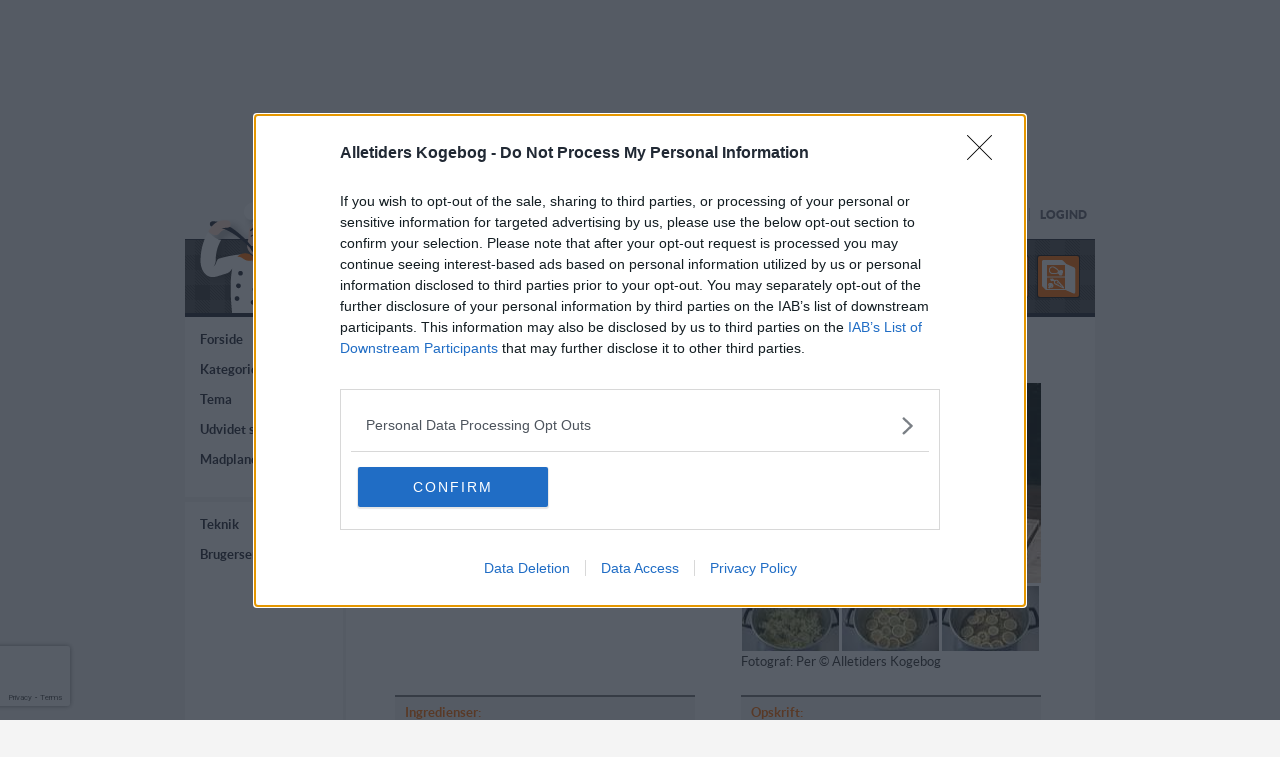

--- FILE ---
content_type: text/html; charset=UTF-8
request_url: https://www.dk-kogebogen.dk/opskrifter/17323/hyldeblomstdrink
body_size: 22109
content:
<!DOCTYPE html>
<html lang="da-DK">
<head>	
<meta http-equiv="content-type" content="text/html; charset=UTF-8">
<meta name="title" content="Hyldeblomstdrink - opskrift - Alletiders kogebog">
<META NAME="Description" CONTENT="Hyldeblomstdrink  - En opskrift fra Alletiders Kogebog, mere end 7.000 opskrifter med billeder.">
<meta name="keywords" content="Hyldeblomstdrink, opskrift, madopskrift, opskrifter, madopskrifter, Alletiders kogebog">
<meta name="robots" content="noindex,follow">
<meta property="article:section" content="noindex,follow">
<meta name="date" content="20260122">
<meta name="identifier" content="https://www.dk-kogebogen.dk">
<meta name="revisit-after" content="7 days">
<link rel="shortcut icon" href="/favicon.ico">
<link rel="image_src" href="https://www.dk-kogebogen.dk/billeder-opskrifter/billeder/17323/4_880.jpg">
    <script src="https://www.google.com/recaptcha/api.js?render=6LfJRZ8hAAAAABH-h0aFqACoRVgt7XPgUc2SKtgA&badge=bottomleft"></script>


<link rel="canonical" href="https://www.dk-kogebogen.dk/opskrifter/32447/hyldeblomstsaft">
<meta property="og:locale" content="da_DK">
<meta property="og:type" content="article">
<meta property="og:title" content="Hyldeblomstdrink fra Alletiders Kogebog blandt mere end 6.000 opskrifter med billeder.">
<meta property="og:description" content="Hyldeblomstdrink  - En opskrift fra Alletiders Kogebog blandt over 39.000 forskellige opskrifter, mere end 6.000 med billeder.">
<meta property="og:url" content="https://www.dk-kogebogen.dk/opskrifter/17323/hyldeblomstdrink">
<meta property="og:image" content="https://www.dk-kogebogen.dk/billeder-opskrifter/billeder/17323/4_880.jpg">
 
<TITLE>Hyldeblomstdrink - opskrift - Alletiders Kogebog</TITLE>


<style>

#print-popup {
	background: rgba(0,0,0,0.8);
	position: fixed;
	bottom: 0;
	left: 0;
	right: 0;
	top: 0;
	overflow: hidden;
	z-index: 20100;
	color: #000;
	padding: 10px;
	display: none;
}

#print-wrapper {
	position: relative;
	background: #FFF;
	color: #000;
	display: block;
	border: 1px solid #000;
	margin: 20px auto;
	padding: 20px;
	width: 300px;
  	text-align: center;
}

#print-wrapper form{
	padding: 0;
	margin: 0;
}

#print-wrapper input{
	width: 280px;
	border: 0;
	font-family: 'Lato', sans-serif;
	padding: 10px;
	margin: 5px 0 5px 0;
	color: #fff;
	background: #ff6d00;
	font-weight: 400;
	font-size: 16px;
	border-radius: 2px;
}

@media screen and (max-width:350px) {
	
	#print-wrapper input{
		width: 95%;
		margin: 5px 0 5px 0;
		font-size: 12px;
	}
}

#print_close {
	background: url('/grafik/close.png');
	width: 36px;
	height: 36px;
	position: absolute;
	right: -18px;
	top: -18px;
	cursor: pointer;
}

div.print_header 
{
    text-align: center;
    background: #ff6d00;
    color: #fff;
    font-size: 13px;
    font-weight: bold;
	padding: 3px 0;
}

a.show-print-popup {
	display: inline-block!important;
	white-space: nowrap;
	border: none!important;
	text-decoration: none!important;
	margin: 0 0 1px!important;
	background: none!important;
	font: 1px/12px Verdana,Tahoma!important;
	vertical-align: top;
	padding: 0!important;
	height: auto!important;
	-moz-box-sizing: content-box;
	box-sizing: content-box;
	vertical-align: bottom;
	margin-right: 3px!important;
}

span.show_print-icon {
	background: url('/mobil/mobile-img/ak_print_icon.png') no-repeat;
	width: 32px;
	height: 32px;
	cursor: grab;
	display: inline-block!important;
	vertical-align: top;
	font-size: 1px;
	-moz-box-sizing: content-box;
	box-sizing: content-box;
}

@media print {
  .chartjs-size-monitor{
    position:fixed !important;
  }
}

h2.seo {
	font-weight: 500;
	margin-top: 5px;
	margin-bottom: 5px;
}

h2.no-margins {
	margin-top: 0;
	margin-bottom: 0;
}

h2.no-topmargin {
	margin-top: 0;
}

h2.no-bottommargin {
	margin-bottom: 0;
}

</style>

<!-- InMobi Choice. Consent Manager Tag v3.0 (for TCF 2.2) -->
<script type="text/javascript" async=true>
(function() {
  var host = window.location.hostname;
  var element = document.createElement('script');
  var firstScript = document.getElementsByTagName('script')[0];
  var url = 'https://cmp.inmobi.com'
    .concat('/choice/', 'M3utcP_nzMhcr', '/', host, '/choice.js?tag_version=V3');
  var uspTries = 0;
  var uspTriesLimit = 3;
  element.async = true;
  element.type = 'text/javascript';
  element.src = url;

  firstScript.parentNode.insertBefore(element, firstScript);

  function makeStub() {
    var TCF_LOCATOR_NAME = '__tcfapiLocator';
    var queue = [];
    var win = window;
    var cmpFrame;

    function addFrame() {
      var doc = win.document;
      var otherCMP = !!(win.frames[TCF_LOCATOR_NAME]);

      if (!otherCMP) {
        if (doc.body) {
          var iframe = doc.createElement('iframe');

          iframe.style.cssText = 'display:none';
          iframe.name = TCF_LOCATOR_NAME;
          doc.body.appendChild(iframe);
        } else {
          setTimeout(addFrame, 5);
        }
      }
      return !otherCMP;
    }

    function tcfAPIHandler() {
      var gdprApplies;
      var args = arguments;

      if (!args.length) {
        return queue;
      } else if (args[0] === 'setGdprApplies') {
        if (
          args.length > 3 &&
          args[2] === 2 &&
          typeof args[3] === 'boolean'
        ) {
          gdprApplies = args[3];
          if (typeof args[2] === 'function') {
            args[2]('set', true);
          }
        }
      } else if (args[0] === 'ping') {
        var retr = {
          gdprApplies: gdprApplies,
          cmpLoaded: false,
          cmpStatus: 'stub'
        };

        if (typeof args[2] === 'function') {
          args[2](retr);
        }
      } else {
        if(args[0] === 'init' && typeof args[3] === 'object') {
          args[3] = Object.assign(args[3], { tag_version: 'V3' });
        }
        queue.push(args);
      }
    }

    function postMessageEventHandler(event) {
      var msgIsString = typeof event.data === 'string';
      var json = {};

      try {
        if (msgIsString) {
          json = JSON.parse(event.data);
        } else {
          json = event.data;
        }
      } catch (ignore) {}

      var payload = json.__tcfapiCall;

      if (payload) {
        window.__tcfapi(
          payload.command,
          payload.version,
          function(retValue, success) {
            var returnMsg = {
              __tcfapiReturn: {
                returnValue: retValue,
                success: success,
                callId: payload.callId
              }
            };
            if (msgIsString) {
              returnMsg = JSON.stringify(returnMsg);
            }
            if (event && event.source && event.source.postMessage) {
              event.source.postMessage(returnMsg, '*');
            }
          },
          payload.parameter
        );
      }
    }

    while (win) {
      try {
        if (win.frames[TCF_LOCATOR_NAME]) {
          cmpFrame = win;
          break;
        }
      } catch (ignore) {}

      if (win === window.top) {
        break;
      }
      win = win.parent;
    }
    if (!cmpFrame) {
      addFrame();
      win.__tcfapi = tcfAPIHandler;
      win.addEventListener('message', postMessageEventHandler, false);
    }
  };

  makeStub();

  function makeGppStub() {
    const CMP_ID = 10;
    const SUPPORTED_APIS = [
      '2:tcfeuv2',
      '6:uspv1',
      '7:usnatv1',
      '8:usca',
      '9:usvav1',
      '10:uscov1',
      '11:usutv1',
      '12:usctv1'
    ];

    window.__gpp_addFrame = function (n) {
      if (!window.frames[n]) {
        if (document.body) {
          var i = document.createElement("iframe");
          i.style.cssText = "display:none";
          i.name = n;
          document.body.appendChild(i);
        } else {
          window.setTimeout(window.__gpp_addFrame, 10, n);
        }
      }
    };
    window.__gpp_stub = function () {
      var b = arguments;
      __gpp.queue = __gpp.queue || [];
      __gpp.events = __gpp.events || [];

      if (!b.length || (b.length == 1 && b[0] == "queue")) {
        return __gpp.queue;
      }

      if (b.length == 1 && b[0] == "events") {
        return __gpp.events;
      }

      var cmd = b[0];
      var clb = b.length > 1 ? b[1] : null;
      var par = b.length > 2 ? b[2] : null;
      if (cmd === "ping") {
        clb(
          {
            gppVersion: "1.1", // must be �Version.Subversion�, current: �1.1�
            cmpStatus: "stub", // possible values: stub, loading, loaded, error
            cmpDisplayStatus: "hidden", // possible values: hidden, visible, disabled
            signalStatus: "not ready", // possible values: not ready, ready
            supportedAPIs: SUPPORTED_APIS, // list of supported APIs
            cmpId: CMP_ID, // IAB assigned CMP ID, may be 0 during stub/loading
            sectionList: [],
            applicableSections: [-1],
            gppString: "",
            parsedSections: {},
          },
          true
        );
      } else if (cmd === "addEventListener") {
        if (!("lastId" in __gpp)) {
          __gpp.lastId = 0;
        }
        __gpp.lastId++;
        var lnr = __gpp.lastId;
        __gpp.events.push({
          id: lnr,
          callback: clb,
          parameter: par,
        });
        clb(
          {
            eventName: "listenerRegistered",
            listenerId: lnr, // Registered ID of the listener
            data: true, // positive signal
            pingData: {
              gppVersion: "1.1", // must be �Version.Subversion�, current: �1.1�
              cmpStatus: "stub", // possible values: stub, loading, loaded, error
              cmpDisplayStatus: "hidden", // possible values: hidden, visible, disabled
              signalStatus: "not ready", // possible values: not ready, ready
              supportedAPIs: SUPPORTED_APIS, // list of supported APIs
              cmpId: CMP_ID, // list of supported APIs
              sectionList: [],
              applicableSections: [-1],
              gppString: "",
              parsedSections: {},
            },
          },
          true
        );
      } else if (cmd === "removeEventListener") {
        var success = false;
        for (var i = 0; i < __gpp.events.length; i++) {
          if (__gpp.events[i].id == par) {
            __gpp.events.splice(i, 1);
            success = true;
            break;
          }
        }
        clb(
          {
            eventName: "listenerRemoved",
            listenerId: par, // Registered ID of the listener
            data: success, // status info
            pingData: {
              gppVersion: "1.1", // must be �Version.Subversion�, current: �1.1�
              cmpStatus: "stub", // possible values: stub, loading, loaded, error
              cmpDisplayStatus: "hidden", // possible values: hidden, visible, disabled
              signalStatus: "not ready", // possible values: not ready, ready
              supportedAPIs: SUPPORTED_APIS, // list of supported APIs
              cmpId: CMP_ID, // CMP ID
              sectionList: [],
              applicableSections: [-1],
              gppString: "",
              parsedSections: {},
            },
          },
          true
        );
      } else if (cmd === "hasSection") {
        clb(false, true);
      } else if (cmd === "getSection" || cmd === "getField") {
        clb(null, true);
      }
      //queue all other commands
      else {
        __gpp.queue.push([].slice.apply(b));
      }
    };
    window.__gpp_msghandler = function (event) {
      var msgIsString = typeof event.data === "string";
      try {
        var json = msgIsString ? JSON.parse(event.data) : event.data;
      } catch (e) {
        var json = null;
      }
      if (typeof json === "object" && json !== null && "__gppCall" in json) {
        var i = json.__gppCall;
        window.__gpp(
          i.command,
          function (retValue, success) {
            var returnMsg = {
              __gppReturn: {
                returnValue: retValue,
                success: success,
                callId: i.callId,
              },
            };
            event.source.postMessage(msgIsString ? JSON.stringify(returnMsg) : returnMsg, "*");
          },
          "parameter" in i ? i.parameter : null,
          "version" in i ? i.version : "1.1"
        );
      }
    };
    if (!("__gpp" in window) || typeof window.__gpp !== "function") {
      window.__gpp = window.__gpp_stub;
      window.addEventListener("message", window.__gpp_msghandler, false);
      window.__gpp_addFrame("__gppLocator");
    }
  };

  makeGppStub();

  var uspStubFunction = function() {
    var arg = arguments;
    if (typeof window.__uspapi !== uspStubFunction) {
      setTimeout(function() {
        if (typeof window.__uspapi !== 'undefined') {
          window.__uspapi.apply(window.__uspapi, arg);
        }
      }, 500);
    }
  };

  var checkIfUspIsReady = function() {
    uspTries++;
    if (window.__uspapi === uspStubFunction && uspTries < uspTriesLimit) {
      console.warn('USP is not accessible');
    } else {
      clearInterval(uspInterval);
    }
  };

  if (typeof window.__uspapi === 'undefined') {
    window.__uspapi = uspStubFunction;
    var uspInterval = setInterval(checkIfUspIsReady, 6000);
  }
})();
</script>
<!-- End InMobi Choice. Consent Manager Tag v3.0 (for TCF 2.2) -->
<!-- Google tag (gtag.js) -->
<script async src="https://www.googletagmanager.com/gtag/js?id=G-D8BTRCW4JV"></script>
<script>
  window.dataLayer = window.dataLayer || [];
  function gtag(){dataLayer.push(arguments);}
  gtag('js', new Date());

  gtag('config', 'G-D8BTRCW4JV');
</script>

<!-- Google skrift  -->
<link rel="preload" href="//www.dk-kogebogen.dk/fonts/google_fonts/lato-light-webfont.woff2" as="font" crossorigin>
<link rel="preload" href="//www.dk-kogebogen.dk/fonts/google_fonts/lato-regular-webfont.woff2" as="font" crossorigin>
<link rel="preload" href="//www.dk-kogebogen.dk/fonts/google_fonts/lato-bold-webfont.woff2" as="font" crossorigin>
<link rel="preload" href="//www.dk-kogebogen.dk/fonts/google_fonts/lato-black-webfont.woff2" as="font" crossorigin>
<style>
	@import url('//www.dk-kogebogen.dk/fonts/google_fonts/latofont.css');
</style>
<!-- Google skrift -->


<!-- schema -->
<script type="application/ld+json">{"@context": "http://schema.org", "@type": "Organization", "url": "https://www.dk-kogebogen.dk", "legalName": "Alletiders Kogebog", "logo": "https://www.dk-kogebogen.dk/grafik/ak_logo_facebook_profil.png", "sameAs" : [ "https://www.facebook.com/Alletiderskogebog", "https://twitter.com/Alletiderskoge", "https://plus.google.com/+alletiderskogebog/posts", "https://www.instagram.com/alletiders.kogebog", "https://www.pinterest.dk/alletiderskogebog/pins", "https://www.youtube.com/c/alletiderskogebog", "https://www.linkedin.com/company/alletiderskogebog/"]}</script>
<!-- schema -->


<!-- jQuery -->
<script src="//ajax.googleapis.com/ajax/libs/jquery/1.9.1/jquery.min.js"></script>
<link rel="stylesheet" href="https://code.jquery.com/ui/1.10.1/themes/base/jquery-ui.css">
<script src="https://code.jquery.com/ui/1.10.1/jquery-ui.min.js"></script>
<!-- jQuery -->



<script>(function(){/*

 Copyright The Closure Library Authors.
 SPDX-License-Identifier: Apache-2.0
*/
'use strict';var g=function(a){var b=0;return function(){return b<a.length?{done:!1,value:a[b++]}:{done:!0}}},l=this||self,m=/^[\w+/_-]+[=]{0,2}$/,p=null,q=function(){},r=function(a){var b=typeof a;if("object"==b)if(a){if(a instanceof Array)return"array";if(a instanceof Object)return b;var c=Object.prototype.toString.call(a);if("[object Window]"==c)return"object";if("[object Array]"==c||"number"==typeof a.length&&"undefined"!=typeof a.splice&&"undefined"!=typeof a.propertyIsEnumerable&&!a.propertyIsEnumerable("splice"))return"array";
if("[object Function]"==c||"undefined"!=typeof a.call&&"undefined"!=typeof a.propertyIsEnumerable&&!a.propertyIsEnumerable("call"))return"function"}else return"null";else if("function"==b&&"undefined"==typeof a.call)return"object";return b},u=function(a,b){function c(){}c.prototype=b.prototype;a.prototype=new c;a.prototype.constructor=a};var v=function(a,b){Object.defineProperty(l,a,{configurable:!1,get:function(){return b},set:q})};var y=function(a,b){this.b=a===w&&b||"";this.a=x},x={},w={};var aa=function(a,b){a.src=b instanceof y&&b.constructor===y&&b.a===x?b.b:"type_error:TrustedResourceUrl";if(null===p)b:{b=l.document;if((b=b.querySelector&&b.querySelector("script[nonce]"))&&(b=b.nonce||b.getAttribute("nonce"))&&m.test(b)){p=b;break b}p=""}b=p;b&&a.setAttribute("nonce",b)};var z=function(){return Math.floor(2147483648*Math.random()).toString(36)+Math.abs(Math.floor(2147483648*Math.random())^+new Date).toString(36)};var A=function(a,b){b=String(b);"application/xhtml+xml"===a.contentType&&(b=b.toLowerCase());return a.createElement(b)},B=function(a){this.a=a||l.document||document};B.prototype.appendChild=function(a,b){a.appendChild(b)};var C=function(a,b,c,d,e,f){try{var k=a.a,h=A(a.a,"SCRIPT");h.async=!0;aa(h,b);k.head.appendChild(h);h.addEventListener("load",function(){e();d&&k.head.removeChild(h)});h.addEventListener("error",function(){0<c?C(a,b,c-1,d,e,f):(d&&k.head.removeChild(h),f())})}catch(n){f()}};var ba=l.atob("aHR0cHM6Ly93d3cuZ3N0YXRpYy5jb20vaW1hZ2VzL2ljb25zL21hdGVyaWFsL3N5c3RlbS8xeC93YXJuaW5nX2FtYmVyXzI0ZHAucG5n"),ca=l.atob("WW91IGFyZSBzZWVpbmcgdGhpcyBtZXNzYWdlIGJlY2F1c2UgYWQgb3Igc2NyaXB0IGJsb2NraW5nIHNvZnR3YXJlIGlzIGludGVyZmVyaW5nIHdpdGggdGhpcyBwYWdlLg=="),da=l.atob("RGlzYWJsZSBhbnkgYWQgb3Igc2NyaXB0IGJsb2NraW5nIHNvZnR3YXJlLCB0aGVuIHJlbG9hZCB0aGlzIHBhZ2Uu"),ea=function(a,b,c){this.b=a;this.f=new B(this.b);this.a=null;this.c=[];this.g=!1;this.i=b;this.h=c},F=function(a){if(a.b.body&&!a.g){var b=
function(){D(a);l.setTimeout(function(){return E(a,3)},50)};C(a.f,a.i,2,!0,function(){l[a.h]||b()},b);a.g=!0}},D=function(a){for(var b=G(1,5),c=0;c<b;c++){var d=H(a);a.b.body.appendChild(d);a.c.push(d)}b=H(a);b.style.bottom="0";b.style.left="0";b.style.position="fixed";b.style.width=G(100,110).toString()+"%";b.style.zIndex=G(2147483544,2147483644).toString();b.style["background-color"]=I(249,259,242,252,219,229);b.style["box-shadow"]="0 0 12px #888";b.style.color=I(0,10,0,10,0,10);b.style.display=
"flex";b.style["justify-content"]="center";b.style["font-family"]="Roboto, Arial";c=H(a);c.style.width=G(80,85).toString()+"%";c.style.maxWidth=G(750,775).toString()+"px";c.style.margin="24px";c.style.display="flex";c.style["align-items"]="flex-start";c.style["justify-content"]="center";d=A(a.f.a,"IMG");d.className=z();d.src=ba;d.style.height="24px";d.style.width="24px";d.style["padding-right"]="16px";var e=H(a),f=H(a);f.style["font-weight"]="bold";f.textContent=ca;var k=H(a);k.textContent=da;J(a,
e,f);J(a,e,k);J(a,c,d);J(a,c,e);J(a,b,c);a.a=b;a.b.body.appendChild(a.a);b=G(1,5);for(c=0;c<b;c++)d=H(a),a.b.body.appendChild(d),a.c.push(d)},J=function(a,b,c){for(var d=G(1,5),e=0;e<d;e++){var f=H(a);b.appendChild(f)}b.appendChild(c);c=G(1,5);for(d=0;d<c;d++)e=H(a),b.appendChild(e)},G=function(a,b){return Math.floor(a+Math.random()*(b-a))},I=function(a,b,c,d,e,f){return"rgb("+G(Math.max(a,0),Math.min(b,255)).toString()+","+G(Math.max(c,0),Math.min(d,255)).toString()+","+G(Math.max(e,0),Math.min(f,
255)).toString()+")"},H=function(a){a=A(a.f.a,"DIV");a.className=z();return a},E=function(a,b){0>=b||null!=a.a&&0!=a.a.offsetHeight&&0!=a.a.offsetWidth||(fa(a),D(a),l.setTimeout(function(){return E(a,b-1)},50))},fa=function(a){var b=a.c;var c="undefined"!=typeof Symbol&&Symbol.iterator&&b[Symbol.iterator];b=c?c.call(b):{next:g(b)};for(c=b.next();!c.done;c=b.next())(c=c.value)&&c.parentNode&&c.parentNode.removeChild(c);a.c=[];(b=a.a)&&b.parentNode&&b.parentNode.removeChild(b);a.a=null};var ia=function(a,b,c,d,e){var f=ha(c),k=function(n){n.appendChild(f);l.setTimeout(function(){f?(0!==f.offsetHeight&&0!==f.offsetWidth?b():a(),f.parentNode&&f.parentNode.removeChild(f)):a()},d)},h=function(n){document.body?k(document.body):0<n?l.setTimeout(function(){h(n-1)},e):b()};h(3)},ha=function(a){var b=document.createElement("div");b.className=a;b.style.width="1px";b.style.height="1px";b.style.position="absolute";b.style.left="-10000px";b.style.top="-10000px";b.style.zIndex="-10000";return b};var K={},L=null;var M=function(){},N="function"==typeof Uint8Array,O=function(a,b){a.b=null;b||(b=[]);a.j=void 0;a.f=-1;a.a=b;a:{if(b=a.a.length){--b;var c=a.a[b];if(!(null===c||"object"!=typeof c||Array.isArray(c)||N&&c instanceof Uint8Array)){a.g=b-a.f;a.c=c;break a}}a.g=Number.MAX_VALUE}a.i={}},P=[],Q=function(a,b){if(b<a.g){b+=a.f;var c=a.a[b];return c===P?a.a[b]=[]:c}if(a.c)return c=a.c[b],c===P?a.c[b]=[]:c},R=function(a,b,c){a.b||(a.b={});if(!a.b[c]){var d=Q(a,c);d&&(a.b[c]=new b(d))}return a.b[c]};
M.prototype.h=N?function(){var a=Uint8Array.prototype.toJSON;Uint8Array.prototype.toJSON=function(){var b;void 0===b&&(b=0);if(!L){L={};for(var c="ABCDEFGHIJKLMNOPQRSTUVWXYZabcdefghijklmnopqrstuvwxyz0123456789".split(""),d=["+/=","+/","-_=","-_.","-_"],e=0;5>e;e++){var f=c.concat(d[e].split(""));K[e]=f;for(var k=0;k<f.length;k++){var h=f[k];void 0===L[h]&&(L[h]=k)}}}b=K[b];c=[];for(d=0;d<this.length;d+=3){var n=this[d],t=(e=d+1<this.length)?this[d+1]:0;h=(f=d+2<this.length)?this[d+2]:0;k=n>>2;n=(n&
3)<<4|t>>4;t=(t&15)<<2|h>>6;h&=63;f||(h=64,e||(t=64));c.push(b[k],b[n],b[t]||"",b[h]||"")}return c.join("")};try{return JSON.stringify(this.a&&this.a,S)}finally{Uint8Array.prototype.toJSON=a}}:function(){return JSON.stringify(this.a&&this.a,S)};var S=function(a,b){return"number"!==typeof b||!isNaN(b)&&Infinity!==b&&-Infinity!==b?b:String(b)};M.prototype.toString=function(){return this.a.toString()};var T=function(a){O(this,a)};u(T,M);var U=function(a){O(this,a)};u(U,M);var ja=function(a,b){this.c=new B(a);var c=R(b,T,5);c=new y(w,Q(c,4)||"");this.b=new ea(a,c,Q(b,4));this.a=b},ka=function(a,b,c,d){b=new T(b?JSON.parse(b):null);b=new y(w,Q(b,4)||"");C(a.c,b,3,!1,c,function(){ia(function(){F(a.b);d(!1)},function(){d(!0)},Q(a.a,2),Q(a.a,3),Q(a.a,1))})};var la=function(a,b){V(a,"internal_api_load_with_sb",function(c,d,e){ka(b,c,d,e)});V(a,"internal_api_sb",function(){F(b.b)})},V=function(a,b,c){a=l.btoa(a+b);v(a,c)},W=function(a,b,c){for(var d=[],e=2;e<arguments.length;++e)d[e-2]=arguments[e];e=l.btoa(a+b);e=l[e];if("function"==r(e))e.apply(null,d);else throw Error("API not exported.");};var X=function(a){O(this,a)};u(X,M);var Y=function(a){this.h=window;this.a=a;this.b=Q(this.a,1);this.f=R(this.a,T,2);this.g=R(this.a,U,3);this.c=!1};Y.prototype.start=function(){ma();var a=new ja(this.h.document,this.g);la(this.b,a);na(this)};
var ma=function(){var a=function(){if(!l.frames.googlefcPresent)if(document.body){var b=document.createElement("iframe");b.style.display="none";b.style.width="0px";b.style.height="0px";b.style.border="none";b.style.zIndex="-1000";b.style.left="-1000px";b.style.top="-1000px";b.name="googlefcPresent";document.body.appendChild(b)}else l.setTimeout(a,5)};a()},na=function(a){var b=Date.now();W(a.b,"internal_api_load_with_sb",a.f.h(),function(){var c;var d=a.b,e=l[l.btoa(d+"loader_js")];if(e){e=l.atob(e);
e=parseInt(e,10);d=l.btoa(d+"loader_js").split(".");var f=l;d[0]in f||"undefined"==typeof f.execScript||f.execScript("var "+d[0]);for(;d.length&&(c=d.shift());)d.length?f[c]&&f[c]!==Object.prototype[c]?f=f[c]:f=f[c]={}:f[c]=null;c=Math.abs(b-e);c=1728E5>c?0:c}else c=-1;0!=c&&(W(a.b,"internal_api_sb"),Z(a,Q(a.a,6)))},function(c){Z(a,c?Q(a.a,4):Q(a.a,5))})},Z=function(a,b){a.c||(a.c=!0,a=new l.XMLHttpRequest,a.open("GET",b,!0),a.send())};(function(a,b){l[a]=function(c){for(var d=[],e=0;e<arguments.length;++e)d[e-0]=arguments[e];l[a]=q;b.apply(null,d)}})("__d3lUW8vwsKlB__",function(a){"function"==typeof window.atob&&(a=window.atob(a),a=new X(a?JSON.parse(a):null),(new Y(a)).start())});}).call(this);

window.__d3lUW8vwsKlB__("[base64]");</script>

<script>
        window.__tcfapi('addEventListener', 2, function(tcData,listenerSuccess) {
            if (listenerSuccess) { if (tcData.eventStatus === 'useractioncomplete' || tcData.eventStatus === 'tcloaded') {
                function setCookie(e,t,n){var o="";if(n){var i=new Date;i.setTime(i.getTime()+24*n*60*60*1e3),o="; expires="+i.toUTCString()}document.cookie=e+"="+(t||"")+o+"; path=/"}function getCookie(e){for(var t=e+"=",n=document.cookie.split(";"),o=0;o<n.length;o++){for(var i=n[o];" "==i.charAt(0);)i=i.substring(1,i.length);if(0==i.indexOf(t))return i.substring(t.length,i.length)}return null}function makeid(e){for(var t="",n="ABCDEFGHIJKLMNOPQRSTUVWXYZabcdefghijklmnopqrstuvwxyz0123456789",o=n.length,i=0;i<e;i++)t+=n.charAt(Math.floor(Math.random()*o));return t}function checkCookie(){var e=makeid(142);(t=document.createElement("script")).innerHTML="googletag.cmd.push(function(){\ngoogletag.pubads().setPublisherProvidedId('"+e+"');\n});";var t,n=getCookie("P_String");null==n?(document.head.appendChild(t),setCookie("P_String",e,300)):((t=document.createElement("script")).innerHTML="googletag.cmd.push(function(){\ngoogletag.pubads().setPublisherProvidedId('"+n+"');\n});",document.head.appendChild(t))}checkCookie();
            }
            }
        });
</script>







<script async='async' src='https://fms.360yield.com/ow/bundles/live/dk-kogebogen.dk/general.js'></script>





<!-- Adnami start-->
<script>
window.__tcfapi('addEventListener', 2, function(tcData,listenerSuccess) { 
  if (listenerSuccess) { if (tcData.eventStatus === 'useractioncomplete' || tcData.eventStatus === 'tcloaded') {
$( "head" ).append( "<script async='async' src='https://macro.adnami.io/macro/spec/adsm.macro.b181d9e8-4b50-44b5-8d40-28291cdf83d7.js'></scr"+"ipt><script>var adsmtag = adsmtag || {};adsmtag.cmd = adsmtag.cmd || [];</scr"+"ipt>" );
}
}
});
</script>
<!-- Adnami slut--><!-- DESKTOP: Prebid tags definition og kald Forside -->
<script>
jQuery(document).ready(function(){
jQuery( "div" ).remove( "#div-gpt-ad-1588660605175-0" );
});
</script>


<script>
$(window).load(function() { 
if($('#div-gpt-ad-1598445697685-0 div iframe').length) {
$('div.banner_h_normal').css("padding-top", "1220px");
$('div.banner_v_normal').css("padding-top", "1220px");
}else{
$('div.banner_h_normal').css("padding-top", "20px");
$('div.banner_v_normal').css("padding-top", "20px");
}
});
</script> 



<!-- End DESKTOP: Prebid tags definition og kald Forside -->






<!--Adform starttags Floating-->

<script>

var adformtag = adformtag || [];

adformtag.push(function () {

    adformtag.floating(74046, //mid - required

        {

            type: 'fixed', // optional, possible values - [ 'absolute', 'fixed' ], default - fixed

            position: 'MC', // optional, possible values - [ 'TL', 'TC', 'TR', 'ML', 'MC', 'MR', 'BL', 'BC', 'BR' ], default - MC

            overlay : {

                color: '#000', // optional, value - any CSS color value - default - #000

                opacity: 0.5 //optional, value - [ 0 .. 1 ], default - 0.7

            },

            close: {

                html: '<div style="right:0;position:absolute;top:0px;z-index:10000000000;"><div style="font-family: arial; height: 70px; font-size:14px; font-weight:bold; padding:18px 5px 2px 5px; background-color:#666; color: #eee;cursor:pointer; width:80px; text-align:center;"><span style="font-size: 40px;">X</span><br>LUK</div></div>', // string with html content, will be added on banner. Usable for custom close button or additional html elements

                url: './close.png', // image which will be used for close button

                width: 100, //close button width default 24px, only for image

                height: 100, //close button height default 24px, only for image

                align: 'left', //close button position, possible to choose 'left' or 'right' position, for image button and text button

                text: 'close', //will be created simple div with specified text inside, default - x

                } //optional, only one of [ html, url, text] will be used, html - most important, text - least improtant and default

        } // options, optional

    );

});
</script>



<script>
window.__tcfapi('addEventListener', 2, function(tcData,listenerSuccess) { 
  if (listenerSuccess) { if (tcData.eventStatus === 'useractioncomplete' || tcData.eventStatus === 'tcloaded') {
$("body").prepend('<div id="div-ppas-mid-74046"><scr'+'ipt data-adfscript="adx.adform.net/adx/?mid=74046"></scr'+'ipt></div>');
}}
});
</script>
<!--Adform starttags Floating slut-->


<!-- Strossle SDK -->
<script>
  window.strossle=window.strossle||function(){(strossle.q=strossle.q||[]).push(arguments)};
  strossle('dec19f01-0f42-4af9-9f83-fc3d2b8987d5', '.strossle-widget');
</script>
<script async src="https://assets.strossle.com/strossle-widget-sdk/1/strossle-widget-sdk.js"></script>
<!-- End Strossle SDK -->



<script>

	$(document).ready(function() {

		$("#login_link").click(function() {

			$('#login_overlay').fadeIn()

			return false;

		});

		

		$("#login_close").click(function() {

			$('#login_overlay').fadeOut();

			return false;

		});

		

		$("#search_opskr").click(function() {

			var search_term = $("#search_field").val();

			if (search_term != "") {

				$("#hidden_sop").val(search_term);

				$("#search_opskrift").submit();

			}

		});

		

		$("#search_ingre").click(function() {

			var search_term = $("#search_field").val();

			if (search_term != "") {

				$("#hidden_sin").val(search_term);

				$("#search_ingred").submit();

			}

		});



    $("#search_field").keypress(function(event) {

      if (event.keyCode == 13) {

      var search_term = $("#search_field").val();

      if (search_term != "") {

        $("#hidden_sop").val(search_term);

        $("#search_opskrift").submit();                                                                                                                   

      }                                                                                     

      }

    });	
	

$(window).scroll(function() {
var banner_v_s = $('div.banner_v_sticky');
var banner_h = 0;
if (banner_v_s) { 
banner_h = banner_v_s.height();
}
var new_top = banner_h+20;
if ($(window).scrollTop() > new_top) { 
var nt = ($(window).scrollTop()-banner_h-200+20)+"px"; 
$('div.banner_v_normal').css({paddingTop: nt}, 1320);
}
var banner_h_s = $('div.banner_h_sticky');
banner_h = 0;
if (banner_h_s) { 
banner_h = banner_h_s.height();
}
var new_top = banner_h+20;
if ($(window).scrollTop() > new_top) { 
var nt = ($(window).scrollTop()-banner_h-200+20)+"px"; 
$('div.banner_h_normal').css({paddingTop: nt}, 1320);
}
});



});
</script>







<!-- styles-main -->
<style>

body {
	background-color: #f4f4f4;
}

a:link, a:visited, a:active {font-weight: bold; color: #232533; text-decoration: none}

a:hover {font-weight: bold; color: #ff6d00;} 

h1 {font-weight: 300;}

h2 {font-weight: 300;}

h2 a:link, h2 a:visited, h2 a:active {font-weight: 300;}

h2 a:hover {font-weight: 300;} 

/* new div layout */
div.main {
    width: 910px;
    margin: 0 auto;
    min-height: 1000px;

    display: flex;
    align-items: stretch;
    font-size: 13px;
    color: #333;
    font-weight: 400;
}

div.main-menu {
    width: 160px;
    background: #FFFFFF;
    margin-right: 3px;
}

div.main-content {
    width: 747px;
    background: #FFFFFF;
    padding: 20px 0 0 12px;
    text-align: left;
}

div.main-content h1 {
	margin-top: 0;
}


ul.menu {
    background: #FFFFFF;
    list-style-type: none;
    padding: 15px 0 15px 15px;
    text-align: left;
    margin: 0;
}

ul.menu li {
    margin-bottom: 15px;
}

.gray-bottom {
    border-bottom: 5px solid #f4f4f4;
}

div.menu-banner {
    padding-top: 40px;
}

/* end new div layout */

td {font-family: 'Lato', sans-serif; font-size: 13px;	color: #333; text-align: left; vertical-align: top;	font-weight: 400;}

td.heading {font-size: 13px; vertical-align: middle; font-weight: 700; border-top: 2px solid #777; padding-left: 10px; padding-right: 10px;}

table.tabheading {margin-bottom: 3px;}

.orange {color: #ff6d00;}

.font1 { font-size: 10px; }
.font2 { font-size: 13px; }
.font3 { font-size: 16px; }
.font4 { font-size: 18px; }
.font5 { font-size: 24px; }
.font6 { font-size: 32px; }
.font7 { font-size: 48px; }

.left {float: left;}

.right {float: right;}

td.bund {vertical-align: bottom;}

body {text-align: center;	font-family: 'Lato', sans-serif;}

#container {margin: 0 auto;	text-align: center;}

#footer {width: 930px; margin: 10px auto 20px auto; text-align: center;}
#footer .links {
    font-size: 13px;
    display: flex;
    justify-content: center;
    margin: 10px 0;
}
#footer .links span {
    display: block;
    padding: 0 10px;
}

#top_banner {min-height: 180px;}

#banners_left {	position: absolute;	right: 930px;	top: 0;	width: 160px;	height: 100%;}

#banners_right {position: absolute;	left: 930px; top: 0; width: 160px; height: 100%;}

#banners_tablet {position: absolute;	right: 760px; top: 0; width: 160px; height: 100%;}

div.banner_v_normal {width: 300px; padding-top: 805px; float: right; text-align: right; }  
.banner_v_normal > div:first-child { float: right; }

div.banner_h_normal {width: 160px; padding-top: 805px;}

div.banner_v_tablet_normal {width: 160px; padding-top: 1325px;}



div.banner_v_sticky {width: 300px; padding-top: 200px; float: right; text-align: right;}
.banner_v_sticky > div:first-child { float: right; }

div.banner_h_sticky {width: 160px; padding-top: 200px;}

div.banner_v_tablet_sticky {width: 160px; padding-top: 720px;}

#page_content {position: relative; width: 930px; margin: 0 auto; text-align: center; min-height: 3000px;}

#login_overlay {position: fixed; left: 0;	right:  0; top: 0; bottom: 0;	background: rgba(0,0,0,0.8); display: none; z-index:1000;}

#login_overlay_flex {height: 100%; display: flex; justify-content: center; align-items: center;}

#login_form {position: relative;	background: #FFF;	display: block;	border: 1px solid #000;	width: 300px;	height: 150px;}

#login_close {background: url('/grafik/close.png');	width: 36px;	height: 36px;	position: absolute;	right: -18px;	top: -18px;	cursor: pointer;}

div.login_header {text-align: center; background: #ff6d00; color: #fff; font-size: 13px; font-weight: bold; padding: 3px 0;}

div.input_label {width: 130px; padding-right: 10px;	float: left; text-align: right;}

div.login_acenter {text-align: center; margin: 5px 0;}

div.login_aleft {text-align: left; margin: 5px;}

div.clearFix {clear: both;}

div.login_field {margin: 5px 0;}

div.login_field input {width: 125px; height: 22px; border: 1px solid #ede5dd;}

#login_submit {margin-top: 5px;}

#forgotten_pass {margin-left: 30px;}

#header {position: relative; width: 910px; margin: 5px auto 0 auto;}

#header img {border: 0px;}

#topmenu {height: 31px; font-family: 'Lato', sans-serif; font-weight: 700; font-size: 12px;	color: #656670;	text-align: right; padding-top: 15px;}

#topmenu a.link, #topmenu span.link  

{padding: 0 8px; border-right: 1px solid #bdbec2;	color: #656670;}

span.bold {font-weight: 900;}

#login_link {padding: 0 8px; text-transform: uppercase;	font-weight: 900;	color: #656670;}

#logo_search {position: relative;	height: 58px; border-top: 1px solid #232533; border-bottom: 4px solid #232533; background: url('/grafik/alletiders_header_bg.gif') top right;	text-align: right; padding: 15px 15px 0 0;}

#sitelogo {position: absolute; left: 0;	bottom: 4px; width: 139px; height: 116px;	background: url('/grafik/alletiders_logo.png');}

#logout_form {display: inline;}

#logout_submit{padding: 0 10px 0 8px;	text-transform: uppercase; font-weight: 900; background: none; border: 0px;	font-size: 12px; font-family: 'Lato', sans-serif;	color: #656670;}

#search_field {width: 373px; height: 37px; border-radius: 3px; border: 1px solid rgba(0,0,0,0.2); display: inline; vertical-align: top;	margin-top: 1px; margin-left: 33px;	font-family: 'Lato', sans-serif; font-size: 20px; font-weight: 300; color: #232533; padding-left: 8px;}

img.searchbtn {margin-left: 5px; cursor: pointer;}

table {border-spacing: 0px;}

hr {height: 3px; background-color: #f4f4f4; border:none}

form {
	margin-bottom: 1em;
}

td.page-content h1 {
	margin-top: 0;
}


input[type="submit"] {

	border: 0;

    padding: 7px 10px;

    margin: 5px 0 5px 0;

    color: #fff;

    background: #ff6d00;

    border-radius: 2px;

}



	.confirmemailbannerwrapper {

		background: #FFF;

		padding: 5px;

	}



	.confirmemailbanner {

		border: 1px solid rgb(255, 109, 0);

		padding: 5px;

		text-align: center;		

		background: #FFE97F;

		margin: 0 auto;

		width: 500px;

		border-radius: 3px;

		font-size: 13px;

	}



	.confirmemailbanner a {

		color: rgb(255, 109, 0) !important;

	}



	.confirmemailbanner a:hover {

		color: rgb(255, 109, 0);		

	}

/* override convert to html5 */
#search_field {width: 373px; height: 37px; }

td h4 {
	margin-top: 0;
}

td {
	vertical-align: top;
}

td.center {
	text-align: center;
}

table.resultater td.karakter {
}

table.resultater td.stemmer {
	color: #808080;
}

table.resultater td.billede {
	padding-left: 10px;
}

table.main-opskrift,
table.main-opskrift tr,
table.main-opskrift td {
	background-color: #FFF;
}

table.forside {
    width: 100%;
	background-color: #FFF;
}

.center {
	text-align: center;
}

/* sharing buttons*/

.visuallyhidden {
    clip: rect(0 0 0 0);
    height: 1px;
    margin: -1px;
    padding: 0;
    position: absolute;
    width: 1px;
}

.share_print_wrapper {
    display: flex;
    margin-right: 2px;
}

.share_print_wrapper div {
        display: flex;
        margin: 0 0 4px 0;
        padding: 0px;
}

.share_print_wrapper div.sharebtn {
        background: white;
        border-radius: 3px;
}

.share_print_wrapper div svg {
    width: 36px;
    height: 36px;
    color: white;
     fill: currentColor;
}

.share_print_wrapper div a.facebook svg {
    color: #1877f2;
}

.share_print_wrapper div a.facebook svg:hover {
    /*color: darken(#1877f2, 10%);*/
}

.share_print_wrapper div a.pinterest svg {
    color: #CB2027;
}

.share_print_wrapper div a.blogger svg {
    color: #F57D00;
}

.share_print_wrapper div a.mail svg {
    color: #848484;
}

.share_print_wrapper div a.twitter svg {
    color: #1da1f2;
}
.share_print_wrapper div a.twitter svg:hover {
        /*color: darken(#1da1f2, 10%);*/
}

.share_print_wrapper div a.show-print-popup svg .fa-secondary {
    color: white;
}

.share_print_wrapper div a.show-print-popup svg .fa-primary {
    color: gray;
}

.share_print_wrapper div a.gmail svg .fa-secondary {
    color: #DB4437;
}

.share_print_wrapper div a.gmail svg .fa-primary {
    color: #E67C73;
}

.share_print_wrapper div a.show-print-popup svg  {
    width: 24px;
    height: 24px;
}

.share_print_wrapper div a.show-print-popup  {
  /*
  border: 1px solid lightgray !important;
  background: white !important;
  margin: 2px !important;
  padding: 2px 3px !important;
  border-radius: 3px;
  background: #ddd !important;
  */
  margin-top: 2px !important;
}
/* end sharing buttons*/


/* ingredienser */
table.ingredienser {
	width: 100%;
}
table.ingredienser td {
	padding: 3px;
}

a.info {position:relative; z-index:24; color:#4f515c; font-weight: normal; text-decoration:underline}
a.info:hover {z-index:25; background-color:#f4f4f4; text-decoration: none; color:#4f515c;}
a.info span.info {display: none; text-decoration: none; color:#f4f4f4;}
a.info:hover span.info {display:block; position:absolute; top:20px; left:4px; width:15em; border:2px solid #777; background-color:#f4f4f4; color:#000000; text-align: left; padding: 4px; text-decoration: none;}
span.hidden {display:none;}

/* end ingredienser */

/* allergi */
table.standard {
    width: 100%;
    border-collapse: collapse;
}

table.standard td {
    border: 1px solid black;
    padding: 2px;
}

table.lige-kol-5 td {
    width: 20%;
}

table.lige-kol-4 td {
    width: 25%;
}

div.ingr-table {
    display: flex;
    align-items: stretch;
}

div.ingr-col {
    flex-grow: 1;
    border: 1px solid black;
    border-right: none;
}

div.ingr-col:last-child {
    border-right: 1px solid black;
}

div.ingr-col-title {
    border-bottom: 1px solid black;
    padding: 5px;
}

div.ingr-col ul {
    margin: 0;
    margin-left: 18px;
    padding: 0;
}

div.ingr-col li {
    padding: 5px;    
}

/* end allergi */

/* tema */
div.tema-item {
    margin: 20px 34px;
    display: grid;
    grid-template-columns: 200px 10px auto;
    grid-template-rows: auto;
}

div.tema-image {
    grid-column: 1;
}

div.tema-image img {
    width: 100%;
    height: auto;
}

div.tema-text {
    grid-column: 3;
}

div.tema-descr {
    margin: 15px 0;
}

/* end tema */
</style>


</head>

<body>

<!-- /21829114275/kogebogen/kogebogen_desktop/kogebogen_Topscroll -->
<div id='div-gpt-ad-1614158156642-0'>
  <script>
    googletag.cmd.push(function() { googletag.display('div-gpt-ad-1614158156642-0'); });
  </script>
</div>



<div id="container">



<div id="page_content"><DIV id=dHTMLToolTip style="HEIGHT: 10px; LEFT: 0px; POSITION: absolute; TOP: 0px; WIDTH: 10px; Z-INDEX: 1000"></DIV>






<div id="top_banner">
<!-- 930x180 Top -->
<!-- desktop 930-180-top -->

<div id='div-gpt-ad-1588660568919-0'>
</div></div>



<div id="banners_left">

<div class="banner_v_sticky">
	<!-- desktop left-sky-normal -->

<div id='div-gpt-ad-1588660896597-0'>
</div></div>


<div class="banner_v_normal">
	<!-- desktop left-sky-sticky -->

<div id='div-gpt-ad-1588660943879-0'>
</div></div>
</div>




<div id="banners_right">

<div class="banner_h_sticky">
	<!-- desktop right-sky-normal -->

<div id='div-gpt-ad-1588660734708-0'>
</div></div>


<div class="banner_h_normal">
	<!-- desktop right-sky-sticky -->

<div id='div-gpt-ad-1589364450600-0'>
</div></div>
</div>






<div id="header">

<div id="topmenu">






<a class="link" href="/bruger/bruger-opret.php" title="Opret dig som bruger så du kan gemme farvoritopskrifter i din egen mappe">Ny bruger</A>

<A class="link" href="/bruger/nulstil-kodeord-form.php" title="Glemt adgangsdkoder??">Glemt adgangskoder</A>

<A href="#" id="login_link" title="Opret dig som bruger så du kan gemme farvoritopskrifter i din egen mappe">Logind</A>






</div>

<div id="logo_search">

<a href="/"><img id="textlogo" src="/grafik/alletiders_logotype.png" width="239" height="42" alt="Tilbage til forsiden" title="Tilbage til forsiden"></a>

<input type="text" id="search_field" placeholder="Søg opskriftsnavn    eller    Tøm køleskabet">

<img id="search_opskr" class="searchbtn" src="/grafik/alletiders_header_button_recipes.png" width="43" height="43" alt="Søg på en opskrifts navn, eller brudstykker af navnet" title="Søg på en opskrifts navn, eller brudstykker af navnet">

<img id="search_ingre" class="searchbtn" src="/grafik/alletiders_icon_search_ingr.png" width="43" height="43" alt='Tøm køleskabet, søg på en eller flere ingredienser' title='Tøm køleskabet, søg på en eller flere ingredienser'>

</div> <!-- logo_search -->

<div id="sitelogo">

<a href="/" ><img src="/grafik/transparent.png" width="139" height="116" alt="Tilbage til forsiden" title="Tilbage til forsiden"></a>

</div>

</div>



<div style="display:none"><form id="search_opskrift" action="/soeg/navn.php" method="get"><input id="hidden_sop" type="text" name="snavn"><input type="submit" value="søg"></form><form id="search_ingred" action="/soeg/ingrediens.php" method="get"><input id="hidden_sin" type="text" name="singred"><input type="submit" value="søg"></form></div>



<div id="login_overlay">

<div id="login_overlay_flex">

<div id="login_form">

<div class="login_header">LOG IND</div>

<form method="post" action="/opskrifter/opskrift_controllers/login.php">

<input type="hidden" name="id" value="17323">

<input type="hidden" name="cmd" value="login">

<div class="login_field">

<div class="input_label">Brugernavn</div>

<input id="navn" name="navn" size="15" maxlength="100" value="">

<div class="clearFix"></div>

</div>

<div class="login_field">

<div class="input_label">Kodeord</div>

<input id="kodeord" name="kodeord" size="15" maxlength="100" type="password" value="">

<div class="clearFix"></div>

</div>

<div class="login_acenter">

<input id="remember_me" type="checkbox" name="remember_me" value="1">

<label for="remember_me">Husk mig</label>

<A id="forgotten_pass" href="/bruger/nulstil-kodeord-form.php">Glemt koder</A>

</div>

<div class="login_acenter">

<input id="login_submit"  type="submit" value="Log ind">

</div>

</form>

<div id="login_close"></div>

</div>

</div>

</div>



<div class="main">



<div class="main-menu">


<ul class="menu gray-bottom">
    <li><a href="/">Forside</a></li>
    <li><a href="/opskrifter/index.php">Kategorier</a></li>
    <li><a href="/tema/index.php">Tema</a></li>
    <li><a href="/soeg/udvidet.php">Udvidet søgning</a></li>
    <li><a href="/nyhedsbrev/ugemadplan/index.php">Madplaner</a></li>
</ul>

<ul class="menu">
    <li><a href="/teknik/index.php">Teknik</a></li>
    <li><a href="/opskrifts-service/index.php">Brugerservice</a></li>
</ul>



</div> <!-- end main-menu -->


<div class="main-content"><DIV itemscope itemtype="https://schema.org/Recipe"><h1 class="center" itemprop="name">Hyldeblomstdrink</h1><link itemprop="url" href="https://www.dk-kogebogen.dk/opskrifter/17323/hyldeblomstdrink">


<span itemprop="keywords" style="display:none">Hyldeblomstdrink, Opskrift, Alletiders, Kogebog</span>




<table><tr><td style="width:34px;"></TD><td style="width:300px; height:310px;">

<table style="text-align: left; "><tr><td>Antal:</td><td>



<form enctype="text/plain" method="get" action="/opskrifter/17323/hyldeblomstdrink" name="antal_personer">

<select name="personer" onchange="this. form.submit();">
<option  selected >1</option><option >2</option><option >3</option><option >4</option><option >5</option><option >6</option><option >7</option><option >8</option><option >9</option><option >10</option><option >11</option><option >12</option><option >13</option><option >14</option><option >15</option><option >16</option><option >17</option><option >18</option><option >19</option><option >20</option><option >21</option><option >22</option><option >23</option><option >24</option><option >25</option><option >26</option><option >27</option><option >28</option><option >29</option><option >30</option><option >31</option><option >32</option><option >33</option><option >34</option><option >35</option><option >36</option><option >37</option><option >38</option><option >39</option><option >40</option><option >41</option><option >42</option><option >43</option><option >44</option><option >45</option><option >46</option><option >47</option><option >48</option><option >49</option><option >50</option><option >51</option><option >52</option><option >53</option><option >54</option><option >55</option><option >56</option><option >57</option><option >58</option><option >59</option><option >60</option><option >61</option><option >62</option><option >63</option><option >64</option><option >65</option><option >66</option><option >67</option><option >68</option><option >69</option><option >70</option><option >71</option><option >72</option><option >73</option><option >74</option><option >75</option><option >76</option><option >77</option><option >78</option><option >79</option><option >80</option><option >81</option><option >82</option><option >83</option><option >84</option><option >85</option><option >86</option><option >87</option><option >88</option><option >89</option><option >90</option><option >91</option><option >92</option><option >93</option><option >94</option><option >95</option><option >96</option><option >97</option><option >98</option><option >99</option><option >100</option><option >101</option><option >102</option><option >103</option><option >104</option><option >105</option><option >106</option><option >107</option><option >108</option><option >109</option><option >110</option><option >111</option><option >112</option><option >113</option><option >114</option><option >115</option><option >116</option><option >117</option><option >118</option><option >119</option><option >120</option><option >121</option><option >122</option><option >123</option><option >124</option><option >125</option><option >126</option><option >127</option><option >128</option><option >129</option><option >130</option><option >131</option><option >132</option><option >133</option><option >134</option><option >135</option><option >136</option><option >137</option><option >138</option><option >139</option><option >140</option><option >141</option><option >142</option><option >143</option><option >144</option><option >145</option><option >146</option><option >147</option><option >148</option><option >149</option><option >150</option><option >151</option><option >152</option><option >153</option><option >154</option><option >155</option><option >156</option><option >157</option><option >158</option><option >159</option><option >160</option><option >161</option><option >162</option><option >163</option><option >164</option><option >165</option><option >166</option><option >167</option><option >168</option><option >169</option><option >170</option><option >171</option><option >172</option><option >173</option><option >174</option><option >175</option><option >176</option><option >177</option><option >178</option><option >179</option><option >180</option><option >181</option><option >182</option><option >183</option><option >184</option><option >185</option><option >186</option><option >187</option><option >188</option><option >189</option><option >190</option><option >191</option><option >192</option><option >193</option><option >194</option><option >195</option><option >196</option><option >197</option><option >198</option><option >199</option><option >200</option>
								</select>
								<span>Portion</span>
								<span itemprop="recipeYield" style="display:none">1 Portion</span>
								</form>
								</td></tr></table>


<span itemprop="recipeCategory" style="display:none">Kolde drikke</span>Ret : <a href='/retter/kolde-drikke'>Kolde drikke</a> - <a href='/retter/kolde-drikke/kolde-drikke'>Kolde drikke</a><BR><BR>Hovedingrediens : <a href='/kategorier/baer'>Bær</a>  - <a href='/kategorier/baer/hyldeblomst'>Hyldeblomst</a><BR><BR><span itemprop="recipeCuisine" style="display:none">Ukendt oprindelsesland</span>Indsendt : <time datetime="2004-06-26" itemprop="datePublished">2004-06-26</time>&nbsp;&nbsp;&nbsp;&nbsp; 


Red : <time datetime="2024-03-30" itemprop="dateModified">2024-03-30</time>

<script>
document.addEventListener("DOMContentLoaded", function () {
    var share = document.querySelectorAll("a.sharea").forEach(e => {
        e.addEventListener("click", click);
    });

    /**
     * 
     * @param {MouseEvent} e Event
     */
    function click(e) {
        e.preventDefault();
        popupWindow(e.currentTarget.getAttribute("href"), "Del", window, 600, 500);
    }
});

function popupWindow(url, title, win, w, h) {
    const y = win.top.outerHeight / 2 + win.top.screenY - (h / 2);
    const x = win.top.outerWidth / 2 + win.top.screenX - (w / 2);
    return win.open(url, title, 'toolbar=no, location=no, directories=no, status=no, menubar=no, scrollbars=no, resizable=no, copyhistory=no, width=' + w + ', height=' + h + ', top=' + y + ', left=' + x);
}
</script>
<div class="share_print_wrapper">
    <div><a class="show-print-popup">
    <span class="show_print-icon"></span>
    </a></div>
    <div class="sharebtn">
      <a class="sharea facebook" href="https://www.facebook.com/dialog/share?app_id=768135880263977&display=popup&href=http%3A%2F%2Fwww.dk-kogebogen.dk%2Fopskrifter%2F17323%2Fhyldeblomstdrink" title="Del på Facebook">
          <span class="text visuallyhidden">Del på Facebook</span>
          <svg xmlns="http://www.w3.org/2000/svg" viewBox="0 0 448 512"><path d="M400 32H48A48 48 0 0 0 0 80v352a48 48 0 0 0 48 48h137.25V327.69h-63V256h63v-54.64c0-62.15 37-96.48 93.67-96.48 27.14 0 55.52 4.84 55.52 4.84v61h-31.27c-30.81 0-40.42 19.12-40.42 38.73V256h68.78l-11 71.69h-57.78V480H400a48 48 0 0 0 48-48V80a48 48 0 0 0-48-48z"></path></svg>
      </a>
    </div>
    <div class="sharebtn">
      <a class="sharea pinterest" href="http://pinterest.com/pin/create/button/?url=http%3A%2F%2Fwww.dk-kogebogen.dk%2Fopskrifter%2F17323%2Fhyldeblomstdrink&is_video=false" title="Del på Pinterest">
          <span class="text visuallyhidden">Del på Pinterest</span>
          <svg xmlns="http://www.w3.org/2000/svg" viewBox="0 0 448 512"><path d="M448 80v352c0 26.5-21.5 48-48 48H154.4c9.8-16.4 22.4-40 27.4-59.3 3-11.5 15.3-58.4 15.3-58.4 8 15.3 31.4 28.2 56.3 28.2 74.1 0 127.4-68.1 127.4-152.7 0-81.1-66.2-141.8-151.4-141.8-106 0-162.2 71.1-162.2 148.6 0 36 19.2 80.8 49.8 95.1 4.7 2.2 7.1 1.2 8.2-3.3.8-3.4 5-20.1 6.8-27.8.6-2.5.3-4.6-1.7-7-10.1-12.3-18.3-34.9-18.3-56 0-54.2 41-106.6 110.9-106.6 60.3 0 102.6 41.1 102.6 99.9 0 66.4-33.5 112.4-77.2 112.4-24.1 0-42.1-19.9-36.4-44.4 6.9-29.2 20.3-60.7 20.3-81.8 0-53-75.5-45.7-75.5 25 0 21.7 7.3 36.5 7.3 36.5-31.4 132.8-36.1 134.5-29.6 192.6l2.2.8H48c-26.5 0-48-21.5-48-48V80c0-26.5 21.5-48 48-48h352c26.5 0 48 21.5 48 48z"></path></svg>
      </a>
    </div>
    <div class="sharebtn">
      <a class="sharea gmail" href="https://mail.google.com/mail/?view=cm&fs=1&tf=1&to=&su=Opskrift+fra+Alletiders+Kogebog&body=Hyldeblomstdrink%3Cbr%3Ehttp%253A%252F%252Fwww.dk-kogebogen.dk%252Fopskrifter%252F17323%252Fhyldeblomstdrink&ui=2&tf=1&pli=1" title="Send via GMail">
          <span class="text visuallyhidden">Send via GMail</span>
          <svg xmlns="http://www.w3.org/2000/svg" viewBox="0 0 448 512"><g class="fa-group"><path class="fa-secondary" fill="currentColor" d="M400 32H48A48 48 0 0 0 0 80v352a48 48 0 0 0 48 48h352a48 48 0 0 0 48-48V80a48 48 0 0 0-48-48zm-16 328a24 24 0 0 1-24 24H88a24 24 0 0 1-24-24V152a24 24 0 0 1 24-24h272a24 24 0 0 1 24 24z" opacity="1"></path><path class="fa-primary" fill="currentColor" d="M224 320c-26.72.13-50.54-21.67-64.7-32C97.33 243 78 228.57 64 217.77V360a24 24 0 0 0 24 24h272a24 24 0 0 0 24-24V217.77c-14 10.8-33.33 25.24-95.28 70.2C275 298 250.88 320.13 224 320zm136-192H88a24 24 0 0 0-24 24v25.17c24.35 19 23.43 19.12 114.12 84.93 10.51 7.67 31.38 26.12 45.88 25.9 14.49.22 35.38-18.24 45.88-25.9 90.69-65.81 89.75-66 114.12-84.93V152a24 24 0 0 0-24-24z"></path></g></svg>
      </a>
    </div>
    <div class="sharebtn">
      <a class="sharea blogger" href="https://www.blogger.com/blog-this.g?u=http%3A%2F%2Fwww.dk-kogebogen.dk%2Fopskrifter%2F17323%2Fhyldeblomstdrink&n=AlletidersKgebog&t=AlletidersKogebog?" title="Del på Blogger">
          <span class="text visuallyhidden">Del på Blogger</span>
          <svg xmlns="http://www.w3.org/2000/svg" viewBox="0 0 448 512"><path d="M162.4 196c4.8-4.9 6.2-5.1 36.4-5.1 27.2 0 28.1.1 32.1 2.1 5.8 2.9 8.3 7 8.3 13.6 0 5.9-2.4 10-7.6 13.4-2.8 1.8-4.5 1.9-31.1 2.1-16.4.1-29.5-.2-31.5-.8-10.3-2.9-14.1-17.7-6.6-25.3zm61.4 94.5c-53.9 0-55.8.2-60.2 4.1-3.5 3.1-5.7 9.4-5.1 13.9.7 4.7 4.8 10.1 9.2 12 2.2 1 14.1 1.7 56.3 1.2l47.9-.6 9.2-1.5c9-5.1 10.5-17.4 3.1-24.4-5.3-4.7-5-4.7-60.4-4.7zm223.4 130.1c-3.5 28.4-23 50.4-51.1 57.5-7.2 1.8-9.7 1.9-172.9 1.8-157.8 0-165.9-.1-172-1.8-8.4-2.2-15.6-5.5-22.3-10-5.6-3.8-13.9-11.8-17-16.4-3.8-5.6-8.2-15.3-10-22C.1 423 0 420.3 0 256.3 0 93.2 0 89.7 1.8 82.6 8.1 57.9 27.7 39 53 33.4c7.3-1.6 332.1-1.9 340-.3 21.2 4.3 37.9 17.1 47.6 36.4 7.7 15.3 7-1.5 7.3 180.6.2 115.8 0 164.5-.7 170.5zm-85.4-185.2c-1.1-5-4.2-9.6-7.7-11.5-1.1-.6-8-1.3-15.5-1.7-12.4-.6-13.8-.8-17.8-3.1-6.2-3.6-7.9-7.6-8-18.3 0-20.4-8.5-39.4-25.3-56.5-12-12.2-25.3-20.5-40.6-25.1-3.6-1.1-11.8-1.5-39.2-1.8-42.9-.5-52.5.4-67.1 6.2-27 10.7-46.3 33.4-53.4 62.4-1.3 5.4-1.6 14.2-1.9 64.3-.4 62.8 0 72.1 4 84.5 9.7 30.7 37.1 53.4 64.6 58.4 9.2 1.7 122.2 2.1 133.7.5 20.1-2.7 35.9-10.8 50.7-25.9 10.7-10.9 17.4-22.8 21.8-38.5 3.2-10.9 2.9-88.4 1.7-93.9z"></path></svg>
      </a>
    </div>
    <div class="sharebtn">
      <a class="sharea twitter" href="https://twitter.com/intent/tweet?url=http%3A%2F%2Fwww.dk-kogebogen.dk%2Fopskrifter%2F17323%2Fhyldeblomstdrink&via=AlletidersKogebog&text=Skriv" title="Del på Twitter">
          <span class="text visuallyhidden">Del på Twitter</span>
          <svg xmlns="http://www.w3.org/2000/svg" viewBox="0 0 448 512"><path d="M400 32H48C21.5 32 0 53.5 0 80v352c0 26.5 21.5 48 48 48h352c26.5 0 48-21.5 48-48V80c0-26.5-21.5-48-48-48zm-48.9 158.8c.2 2.8.2 5.7.2 8.5 0 86.7-66 186.6-186.6 186.6-37.2 0-71.7-10.8-100.7-29.4 5.3.6 10.4.8 15.8.8 30.7 0 58.9-10.4 81.4-28-28.8-.6-53-19.5-61.3-45.5 10.1 1.5 19.2 1.5 29.6-1.2-30-6.1-52.5-32.5-52.5-64.4v-.8c8.7 4.9 18.9 7.9 29.6 8.3a65.447 65.447 0 0 1-29.2-54.6c0-12.2 3.2-23.4 8.9-33.1 32.3 39.8 80.8 65.8 135.2 68.6-9.3-44.5 24-80.6 64-80.6 18.9 0 35.9 7.9 47.9 20.7 14.8-2.8 29-8.3 41.6-15.8-4.9 15.2-15.2 28-28.8 36.1 13.2-1.4 26-5.1 37.8-10.2-8.9 13.1-20.1 24.7-32.9 34z"></path></svg>
      </a>
    </div>
    <div class="sharebtn">
      <a class="mail" href="/cdn-cgi/l/email-protection#[base64]" title="Send i mail">
          <span class="text visuallyhidden">Send i mail</span>
          <svg xmlns="http://www.w3.org/2000/svg" viewBox="0 0 448 512"><path d="M400 32H48C21.49 32 0 53.49 0 80v352c0 26.51 21.49 48 48 48h352c26.51 0 48-21.49 48-48V80c0-26.51-21.49-48-48-48zM178.117 262.104C87.429 196.287 88.353 196.121 64 177.167V152c0-13.255 10.745-24 24-24h272c13.255 0 24 10.745 24 24v25.167c-24.371 18.969-23.434 19.124-114.117 84.938-10.5 7.655-31.392 26.12-45.883 25.894-14.503.218-35.367-18.227-45.883-25.895zM384 217.775V360c0 13.255-10.745 24-24 24H88c-13.255 0-24-10.745-24-24V217.775c13.958 10.794 33.329 25.236 95.303 70.214 14.162 10.341 37.975 32.145 64.694 32.01 26.887.134 51.037-22.041 64.72-32.025 61.958-44.965 81.325-59.406 95.283-70.199z"></path></svg>
      </a>
    </div>
</div>

<BR>


</TD><td style="width:42px;"></TD><td style="width:300px;">
<div class="center">
<a href="/billeder-opskrifter/vis-billede-stor-slider.php?id=17323&amp;billede=4"><img itemprop="image" src="/billeder-opskrifter/billeder/17323/4_300.jpg"  width="300" height="200" title='Hyldeblomstdrink, billede 4' alt='Hyldeblomstdrink, billede 4' ></A>          
<a href="/billeder-opskrifter/vis-billede-stor-slider.php?id=17323&amp;billede=1"><img src="/billeder-opskrifter/billeder/17323/1_97.jpg" width="97" height="65" title='Hyldeblomstdrink, billede 1' alt='Hyldeblomstdrink, billede 1'></A>      
<a href="/billeder-opskrifter/vis-billede-stor-slider.php?id=17323&amp;billede=2"><img src="/billeder-opskrifter/billeder/17323/2_97.jpg" width="97" height="65" title='Hyldeblomstdrink, billede 2' alt='Hyldeblomstdrink, billede 2'></A>        
<a href="/billeder-opskrifter/vis-billede-stor-slider.php?id=17323&amp;billede=3"><img src="/billeder-opskrifter/billeder/17323/3_97.jpg" width="97" height="65" title='Hyldeblomstdrink, billede 3' alt='Hyldeblomstdrink, billede 3'></A>        
</div>
Fotograf:  Per © Alletiders Kogebog &nbsp;<BR><BR>
</TD></tr></table>
<table><tr><td style="width:34px;"></TD><td style="width:300px;">

<table class="tabheading"><tr><td class="heading" style="width:300px; height:30px; background-color:#f4f4f4;"><div class="orange">Ingredienser:</div></TD></tr></table>							
<table class="ingredienser">



						<tr style="width:100%; ">
      					<td>20</td>
      					<td></td>
      					<td><span>Hyldeblomstskærme</span><span class="hidden" itemprop="recipeIngredient">20  Hyldeblomstskærme</span>
     						</td>
    						</tr>
								<tr style="width:100%; background-color:#f4f4f4;">
      					<td>2</td>
      					<td>spsk.</td>
      					<td><span>Citronsyre</span><span class="hidden" itemprop="recipeIngredient">2 spsk. Citronsyre</span>
     						</td>
    						</tr>
								<tr style="width:100%; ">
      					<td>1000</td>
      					<td>gram</td>
      					<td>      									<a class=info href="#">
      									<span>Sukker</span><span class="hidden" itemprop="recipeIngredient">1000 gram Sukker</span>             						<span class="info">1 tsk. 4 gram <BR>
1 spsk. 12 gram <BR>
1 dl. 85 gram <BR></span></a>
             						
     						</td>
    						</tr>
								<tr style="width:100%; background-color:#f4f4f4;">
      					<td>10</td>
      					<td>dl.</td>
      					<td>      									<a class=info href="#">
      									<span>Vand</span><span class="hidden" itemprop="recipeIngredient">10 dl. Vand</span>             						<span class="info">1 tsk. 5 gram <BR>
1 spsk. 15 gram <BR>
1 dl. 100 gram <BR></span></a>
             						
     						</td>
    						</tr>
								<tr style="width:100%; ">
      					<td>2</td>
      					<td></td>
      					<td>      									<a class=info href="#">
      									<span>Citron, skal og saft heraf</span><span class="hidden" itemprop="recipeIngredient">2  Citron, skal og saft heraf</span>             						<span class="info">saften af 1 citron er beregnet til 0.4 dl eller 40 gram, hertil kommer 10 gram skal.</span></a>
             						
     						</td>
    						</tr>
								<tr style="width:100%; background-color:#f4f4f4;">
      					<td></td>
      					<td>&nbsp;</td>
      					<td><span>&nbsp;</span>
     						</td>
    						</tr>
								</table><div>
	
<a rel="nofollow" href="/opskrifter/naeringsberegning.php?id=17323" style="display:inline-block;padding:7px 10px;margin:5px 0 5px 0;color: #fff;background: #ff6d00;">Se næringsberegning</a> 
		
		
</div>

</TD><td style="width:42px;"></TD><td style="width:300px;">

<table class="tabheading"><tr><td class="heading" style="width:300px; height:30px; background-color:#f4f4f4;"><div class="orange">Opskrift:</div></TD></tr></table>
<div itemprop="recipeInstructions">Hyldeblomstklaser, citronsyre, citronsaft og -skal samt sukker blandes og overhældes med kogende vand. Stilles koldt og trækker 4-5 dage under låg. <BR>
<BR>
Sigtes og hældes på flasker. Sæt et par flasker i køleskabet, og frys resten ned, f.eks. i rensede mælkekartoner. Så slipper du for at bruge konserveringsmidler.
</div>

<BR><BR>
<BR>

</TD></tr></table>







<Table><Tr><Td style="width:34px;"></Td><Td style="width:645px;">
<BR><BR><table class="tabheading"><tr><td class="heading" style="width:643px; height:30px; background-color:#f4f4f4;"><div class="orange center">Beskrivelse:</div></TD></tr></table>	
<div itemprop="description">

Se kokkens favoritopskrift på <a href="https://www.dk-kogebogen.dk/opskrifter/32447/hyldeblomstsaft">Hyldeblomstsaft</A><BR><BR>

</DIV>
</TD></TR></table>


<!-- Strossel/Azerion -->
<Table><Tr><Td style="width:34px;"></Td><Td style="width:645px;">

<head>
<script data-cfasync="false" src="/cdn-cgi/scripts/5c5dd728/cloudflare-static/email-decode.min.js"></script><script src="https://jsc.native.azerion.com/site/1029741.js" async></script>

<body>
<div data-type="_mgwidget" data-widget-id="1780464"></div>
<script>(function(w,q){w[q]=w[q]||[];w[q].push(["_mgc.load"])})(window,"_mgq");</script>	

</TD></TR></table>


<table><tr><td style="width:34px;"></TD><td style="width:300px; height:280px;">

<table class="tabheading"><tr><td class="heading" style="width:300px; height:30px; background-color:#f4f4f4;"><div class="orange">karakterer:</div></TD></tr></table>

<div itemprop="aggregateRating" itemscope itemtype="https://schema.org/AggregateRating">

Opskriften er vist 96295 gange,<br>og udskrevet 2086 gange. <BR><BR>								Bedømmelse af denne opskrift: <BR>
								<span itemprop="ratingValue">4.3</span>
								&nbsp; &nbsp;(<span itemprop="ratingCount">16</span> stemmer)
						
</div>


<form action="/opskrifter/opskrift_controllers/givkarakter.php" method="post">
<input type="hidden" name="id" value="17323">
<input type="hidden" name="slug" value="hyldeblomstdrink">
<input type="radio" name="karakter" value="1">1
<input type="radio" name="karakter" value="2">2
<input type="radio" name="karakter" value="3">3
<input type="radio" name="karakter" value="4">4
<input type="radio" name="karakter" value="5">5
&nbsp; &nbsp; &nbsp; &nbsp;<input type="submit" value="Giv karakter"><br>&nbsp; &nbsp; &nbsp; &nbsp;(1=dårligst, 5=bedst)
</form>
<BR><BR>

</TD><td style="width:42px;"></TD><td style="width:300px;">
<!-- desktop 300-250-2 -->

<div id='div-gpt-ad-1588660652381-0'>
</div></TD></tr></table>


<table style="display: none;"><tr><td style="width:34px;"></TD><td style="width:645px;">

<table class="tabheading"><tr><td class="heading" style="width:300px; height:30px; background-color:#f4f4f4;"><div class="orange">Energi:</div></TD></tr></table>
KJ total 17112 (4074 kcal)<br>
KJ pr. Portion 17112 (4074 kcal)<br>
Vægt ialt 2100 gram<br>
Vægt pr. Portion 2100 gram<br><br>

<span itemprop="nutrition" itemscope itemtype="https://schema.org/NutritionInformation">
<span itemprop="servingSize">Næringsindhold pr 100 gram<br></span>
Energi 814 KJ (<span itemprop='calories'>194 kcal</span>)<br>
<span itemprop="proteinContent">Protein 0.0 gram</span><br>
<span itemprop="fatContent">Fedt 0.1 gram</span><br>
<span itemprop="carbohydrateContent">Kulhydrat  47.8 gram</span></span><br>
<BR><BR>

Næringsindhold, energi og energiprocenter<BR> er beregnede <BR><a href="/opskrifter/naeringsberegning/naeringsberegning-saadan.php" title="Se mere om hvordan vi beregner opskrifterne">Lær mere her:</A><BR>Kilde: Foodcomp<BR><BR>		 

</TD></tr></table>



<table><tr><td style="width:34px;"></TD><td style="width:645px;">

<form id="kommentar-form" action="/opskrifter/opskrift_controllers/kommentar.php" method="post">
<input name="id" value="17323" type="hidden">
<input type="hidden" name="slug" value="hyldeblomstdrink">
Kommentar fra: <br>
<input name="fra" type="text"> <BR>
      	
Kommentar: <br>
<textarea name="kommentar" cols="80" rows="5"></textarea><BR>
<input value="Tilføj kommentar" type="submit">

<div style="color:#ff6d00;">Kommentaren skal godkendes før den bliver synlig</div>
	<script>
    $('#kommentar-form').submit(function(event) {
        event.preventDefault();  
        grecaptcha.ready(function() {
            grecaptcha.execute("6LfJRZ8hAAAAABH-h0aFqACoRVgt7XPgUc2SKtgA", {action: 'submit'}).then(function(token) {
                $('#kommentar-form').prepend('<input type="hidden" name="token" value="' + token + '">');
                $('#kommentar-form').prepend('<input type="hidden" name="action" value="submit">');
                $('#kommentar-form').unbind('submit').submit();
            });;
        });
  });
  </script>

</form>


<div style="font-size:18px;"><STRONG>Kommentarer</STRONG></div><BR>
<div itemscope itemtype="https://schema.org/CreativeWork"><div itemscope itemtype="https://schema.org/Comment">  <span itemprop="author" itemscope itemtype="https://schema.org/person" >      <span itemprop="name">ulla      </span>  </span>  &nbsp; - &nbsp; <span>2007-06-09 11:41:18</span><span style="display: none;" itemprop="datePublished">2007-06-09T11:41:18+02:00  </span><BR>  <span itemprop="text">nemmeste opskrift med samme resultat</span></div><!-- Comment --></div><!-- CreativeWork --><BR><div itemscope itemtype="https://schema.org/CreativeWork"><div itemscope itemtype="https://schema.org/Comment">  <span itemprop="author" itemscope itemtype="https://schema.org/person" >      <span itemprop="name">Hårlev      </span>  </span>  &nbsp; - &nbsp; <span>2005-01-01 01:01:01</span><span style="display: none;" itemprop="datePublished">2005-01-01T01:01:01+01:00  </span><BR>  <span itemprop="text">Dejlig!! det samme som Hyldeblomstdrik bare med 'n'(HyldeblomstdriNk)</span></div><!-- Comment --></div><!-- CreativeWork --><BR><div itemscope itemtype="https://schema.org/CreativeWork"><div itemscope itemtype="https://schema.org/Comment">  <span itemprop="author" itemscope itemtype="https://schema.org/person" >      <span itemprop="name">suset      </span>  </span>  &nbsp; - &nbsp; <span>2005-01-01 01:01:01</span><span style="display: none;" itemprop="datePublished">2005-01-01T01:01:01+01:00  </span><BR>  <span itemprop="text">det er en dejlig drik</span></div><!-- Comment --></div><!-- CreativeWork --><BR><div itemscope itemtype="https://schema.org/CreativeWork"><div itemscope itemtype="https://schema.org/Comment">  <span itemprop="author" itemscope itemtype="https://schema.org/person" >      <span itemprop="name">Karise      </span>  </span>  &nbsp; - &nbsp; <span>2005-01-01 01:01:01</span><span style="display: none;" itemprop="datePublished">2005-01-01T01:01:01+01:00  </span><BR>  <span itemprop="text">Frisk og dejlig - børnene elsker den - god i sommervarmen med en sjat hvidvin og is</span></div><!-- Comment --></div><!-- CreativeWork --><BR>
</TD></TR></table></div>

<script>
$(document).ready(function() {
$("a.show-print-popup").click(function(event) {event.preventDefault(); $('#print-popup').show(); return false;});
$("#print_close").click(function(event) {event.preventDefault(); $('#print-popup').hide(); return false;});});
</script>

<div id="print-popup">
<div id="print-wrapper">

<div style="color:#ff6d00; font-size: 32px;">
<B>Vælg den udskrift der passer dig bedst</B>
</div>

<BR>
Den skrabede, som er uden kommentar og uden beregning.
<form action="/opskrifter/udskrift/u-kommentar-u-beregn.php" rel='nofollow' target="_blank">
<input type="hidden" name="id" value="17323">
<input type="hidden" name="personer" value="1">
<input type="submit" value="Printervenlig uden beregning">
</form>
<BR>
<BR>

Den HELT skrabede, som er uden kommentar, uden beregning og uden billede.
<form action="/opskrifter/udskrift/u-kommentar-u-beregn-u-billede.php" rel='nofollow' target="_blank">
<input type="hidden" name="id" value="17323">
<input type="hidden" name="personer" value="1">
<input type="submit" value="Printervenlig uden billede">
</form>
<BR>
<BR>

<div style="font-size:32px;">Meget stor skrift</div>
<form action="/opskrifter/udskrift/stor-skrift-u-beregn.php" rel='nofollow' target="_blank">
<input type="hidden" name="id" value="17323">
<input type="hidden" name="personer" value="1">
<input type="submit" value="Printervenlig meget stor skrift">
</form>
<BR>
<BR>

Den midellange, uden kommentar men med evt. beregning
<form action="/opskrifter/udskrift/u-kommentarberegn.php" rel='nofollow' target="_blank">
<input type="hidden" name="id" value="17323">
<input type="hidden" name="personer" value="1">
<input type="submit" value="Printervenlig uden kommentar">
</form>
<BR>
<BR>

Den lange, med både evt. beregningen og kommentarer, kan fylde mange sider
<form action="/opskrifter/udskrift/m-kommentarberegn.php" rel='nofollow' target="_blank">
<input type="hidden" name="id" value="17323">
<input type="hidden" name="personer" value="1">
<input type="submit" value="Printervenlig med kommentar">
</form>
<BR>
<BR>

Hvis du kun skal bruge liste med ingredienserne
<form action="/opskrifter/udskrift/indkoebsliste.php" rel='nofollow' target="_blank">
<input type="hidden" name="id" value="17323">
<input type="hidden" name="personer" value="1">
<input type="submit" value="Udskriv indkøbsliste">
</form><div id="print_close"></div>
</div>
</div>

</div> <!-- end main-content -->
</div> <!-- end main -->
<div id="footer">








<script>
var check = function(){
if($('#div-gpt-ad-1598445697685-0 div iframe').length) {
console.log ("iframe present");
$('body').css({'margin' : '0 auto', 'width' : '930px'});
$('#div-gpt-ad-1598445697685-0').css('margin-left', '-816px');
$('#container').css('margin-top', '180px');
$('#top_banner').css('min-height', '0');
$('#banners_left').css('z-index', '-100');
$('#banners_right').css('z-index', '-100');
}

else {
        setTimeout(check, 500);
}


}

check();
</script>

<script>
var checkA = function(){
if ( $( "html" ).hasClass( "adsm-skin" ) ) {
$('#banners_left').css('margin-top', '1000px');
$('#banners_right').css('margin-top', '1000px');
}
    else {
        setTimeout(checkA, 500);
}
}
checkA();
</script>



<!-- Quantcast Tag 16-10-2023-->
<script>
window._qevents = window._qevents || [];

(function() {
var elem = document.createElement('script');
elem.src = (document.location.protocol == "https:" ? "https://secure" : "http://edge") + ".quantserve.com/quant.js";
elem.async = true;
elem.type = "text/javascript";
var scpt = document.getElementsByTagName('script')[0];
scpt.parentNode.insertBefore(elem, scpt);
})();

window._qevents.push({
qacct:"p-M3utcP_nzMhcr",
uid:"__INSERT_EMAIL_HERE__"
});
</script>

<noscript>
<div style="display:none;">
<img src="//pixel.quantserve.com/pixel/p-M3utcP_nzMhcr.gif" height="1" width="1" alt="Quantcast">
</div>
</noscript>
<!-- End Quantcast tag -->



    



<div class="links center">
<a href="https://www.dk-kogebogen.dk/nyhedsbrev/ugemadplan/index.php">Nyhedsmails</A>
<span>-</span>
<a href="https://www.dk-kogebogen.dk/info/privatlivspolitik.php">Privatlivspolitik</A>
<span>-</span>
<a href="https://www.dk-kogebogen.dk/info/skriv-til.php">Kontakt</A>
<span>-</span>
<a href="https://www.dk-kogebogen.dk/info/om-os.php">Om os</A>
<span>-</span>
<div>Copyright © Alletiders Kogebog</div>
</div>

</div></div></div>


</body></html>

--- FILE ---
content_type: text/html; charset=utf-8
request_url: https://www.google.com/recaptcha/api2/anchor?ar=1&k=6LfJRZ8hAAAAABH-h0aFqACoRVgt7XPgUc2SKtgA&co=aHR0cHM6Ly93d3cuZGsta29nZWJvZ2VuLmRrOjQ0Mw..&hl=en&v=PoyoqOPhxBO7pBk68S4YbpHZ&size=invisible&badge=bottomleft&anchor-ms=20000&execute-ms=30000&cb=uufa83e3cj2j
body_size: 48690
content:
<!DOCTYPE HTML><html dir="ltr" lang="en"><head><meta http-equiv="Content-Type" content="text/html; charset=UTF-8">
<meta http-equiv="X-UA-Compatible" content="IE=edge">
<title>reCAPTCHA</title>
<style type="text/css">
/* cyrillic-ext */
@font-face {
  font-family: 'Roboto';
  font-style: normal;
  font-weight: 400;
  font-stretch: 100%;
  src: url(//fonts.gstatic.com/s/roboto/v48/KFO7CnqEu92Fr1ME7kSn66aGLdTylUAMa3GUBHMdazTgWw.woff2) format('woff2');
  unicode-range: U+0460-052F, U+1C80-1C8A, U+20B4, U+2DE0-2DFF, U+A640-A69F, U+FE2E-FE2F;
}
/* cyrillic */
@font-face {
  font-family: 'Roboto';
  font-style: normal;
  font-weight: 400;
  font-stretch: 100%;
  src: url(//fonts.gstatic.com/s/roboto/v48/KFO7CnqEu92Fr1ME7kSn66aGLdTylUAMa3iUBHMdazTgWw.woff2) format('woff2');
  unicode-range: U+0301, U+0400-045F, U+0490-0491, U+04B0-04B1, U+2116;
}
/* greek-ext */
@font-face {
  font-family: 'Roboto';
  font-style: normal;
  font-weight: 400;
  font-stretch: 100%;
  src: url(//fonts.gstatic.com/s/roboto/v48/KFO7CnqEu92Fr1ME7kSn66aGLdTylUAMa3CUBHMdazTgWw.woff2) format('woff2');
  unicode-range: U+1F00-1FFF;
}
/* greek */
@font-face {
  font-family: 'Roboto';
  font-style: normal;
  font-weight: 400;
  font-stretch: 100%;
  src: url(//fonts.gstatic.com/s/roboto/v48/KFO7CnqEu92Fr1ME7kSn66aGLdTylUAMa3-UBHMdazTgWw.woff2) format('woff2');
  unicode-range: U+0370-0377, U+037A-037F, U+0384-038A, U+038C, U+038E-03A1, U+03A3-03FF;
}
/* math */
@font-face {
  font-family: 'Roboto';
  font-style: normal;
  font-weight: 400;
  font-stretch: 100%;
  src: url(//fonts.gstatic.com/s/roboto/v48/KFO7CnqEu92Fr1ME7kSn66aGLdTylUAMawCUBHMdazTgWw.woff2) format('woff2');
  unicode-range: U+0302-0303, U+0305, U+0307-0308, U+0310, U+0312, U+0315, U+031A, U+0326-0327, U+032C, U+032F-0330, U+0332-0333, U+0338, U+033A, U+0346, U+034D, U+0391-03A1, U+03A3-03A9, U+03B1-03C9, U+03D1, U+03D5-03D6, U+03F0-03F1, U+03F4-03F5, U+2016-2017, U+2034-2038, U+203C, U+2040, U+2043, U+2047, U+2050, U+2057, U+205F, U+2070-2071, U+2074-208E, U+2090-209C, U+20D0-20DC, U+20E1, U+20E5-20EF, U+2100-2112, U+2114-2115, U+2117-2121, U+2123-214F, U+2190, U+2192, U+2194-21AE, U+21B0-21E5, U+21F1-21F2, U+21F4-2211, U+2213-2214, U+2216-22FF, U+2308-230B, U+2310, U+2319, U+231C-2321, U+2336-237A, U+237C, U+2395, U+239B-23B7, U+23D0, U+23DC-23E1, U+2474-2475, U+25AF, U+25B3, U+25B7, U+25BD, U+25C1, U+25CA, U+25CC, U+25FB, U+266D-266F, U+27C0-27FF, U+2900-2AFF, U+2B0E-2B11, U+2B30-2B4C, U+2BFE, U+3030, U+FF5B, U+FF5D, U+1D400-1D7FF, U+1EE00-1EEFF;
}
/* symbols */
@font-face {
  font-family: 'Roboto';
  font-style: normal;
  font-weight: 400;
  font-stretch: 100%;
  src: url(//fonts.gstatic.com/s/roboto/v48/KFO7CnqEu92Fr1ME7kSn66aGLdTylUAMaxKUBHMdazTgWw.woff2) format('woff2');
  unicode-range: U+0001-000C, U+000E-001F, U+007F-009F, U+20DD-20E0, U+20E2-20E4, U+2150-218F, U+2190, U+2192, U+2194-2199, U+21AF, U+21E6-21F0, U+21F3, U+2218-2219, U+2299, U+22C4-22C6, U+2300-243F, U+2440-244A, U+2460-24FF, U+25A0-27BF, U+2800-28FF, U+2921-2922, U+2981, U+29BF, U+29EB, U+2B00-2BFF, U+4DC0-4DFF, U+FFF9-FFFB, U+10140-1018E, U+10190-1019C, U+101A0, U+101D0-101FD, U+102E0-102FB, U+10E60-10E7E, U+1D2C0-1D2D3, U+1D2E0-1D37F, U+1F000-1F0FF, U+1F100-1F1AD, U+1F1E6-1F1FF, U+1F30D-1F30F, U+1F315, U+1F31C, U+1F31E, U+1F320-1F32C, U+1F336, U+1F378, U+1F37D, U+1F382, U+1F393-1F39F, U+1F3A7-1F3A8, U+1F3AC-1F3AF, U+1F3C2, U+1F3C4-1F3C6, U+1F3CA-1F3CE, U+1F3D4-1F3E0, U+1F3ED, U+1F3F1-1F3F3, U+1F3F5-1F3F7, U+1F408, U+1F415, U+1F41F, U+1F426, U+1F43F, U+1F441-1F442, U+1F444, U+1F446-1F449, U+1F44C-1F44E, U+1F453, U+1F46A, U+1F47D, U+1F4A3, U+1F4B0, U+1F4B3, U+1F4B9, U+1F4BB, U+1F4BF, U+1F4C8-1F4CB, U+1F4D6, U+1F4DA, U+1F4DF, U+1F4E3-1F4E6, U+1F4EA-1F4ED, U+1F4F7, U+1F4F9-1F4FB, U+1F4FD-1F4FE, U+1F503, U+1F507-1F50B, U+1F50D, U+1F512-1F513, U+1F53E-1F54A, U+1F54F-1F5FA, U+1F610, U+1F650-1F67F, U+1F687, U+1F68D, U+1F691, U+1F694, U+1F698, U+1F6AD, U+1F6B2, U+1F6B9-1F6BA, U+1F6BC, U+1F6C6-1F6CF, U+1F6D3-1F6D7, U+1F6E0-1F6EA, U+1F6F0-1F6F3, U+1F6F7-1F6FC, U+1F700-1F7FF, U+1F800-1F80B, U+1F810-1F847, U+1F850-1F859, U+1F860-1F887, U+1F890-1F8AD, U+1F8B0-1F8BB, U+1F8C0-1F8C1, U+1F900-1F90B, U+1F93B, U+1F946, U+1F984, U+1F996, U+1F9E9, U+1FA00-1FA6F, U+1FA70-1FA7C, U+1FA80-1FA89, U+1FA8F-1FAC6, U+1FACE-1FADC, U+1FADF-1FAE9, U+1FAF0-1FAF8, U+1FB00-1FBFF;
}
/* vietnamese */
@font-face {
  font-family: 'Roboto';
  font-style: normal;
  font-weight: 400;
  font-stretch: 100%;
  src: url(//fonts.gstatic.com/s/roboto/v48/KFO7CnqEu92Fr1ME7kSn66aGLdTylUAMa3OUBHMdazTgWw.woff2) format('woff2');
  unicode-range: U+0102-0103, U+0110-0111, U+0128-0129, U+0168-0169, U+01A0-01A1, U+01AF-01B0, U+0300-0301, U+0303-0304, U+0308-0309, U+0323, U+0329, U+1EA0-1EF9, U+20AB;
}
/* latin-ext */
@font-face {
  font-family: 'Roboto';
  font-style: normal;
  font-weight: 400;
  font-stretch: 100%;
  src: url(//fonts.gstatic.com/s/roboto/v48/KFO7CnqEu92Fr1ME7kSn66aGLdTylUAMa3KUBHMdazTgWw.woff2) format('woff2');
  unicode-range: U+0100-02BA, U+02BD-02C5, U+02C7-02CC, U+02CE-02D7, U+02DD-02FF, U+0304, U+0308, U+0329, U+1D00-1DBF, U+1E00-1E9F, U+1EF2-1EFF, U+2020, U+20A0-20AB, U+20AD-20C0, U+2113, U+2C60-2C7F, U+A720-A7FF;
}
/* latin */
@font-face {
  font-family: 'Roboto';
  font-style: normal;
  font-weight: 400;
  font-stretch: 100%;
  src: url(//fonts.gstatic.com/s/roboto/v48/KFO7CnqEu92Fr1ME7kSn66aGLdTylUAMa3yUBHMdazQ.woff2) format('woff2');
  unicode-range: U+0000-00FF, U+0131, U+0152-0153, U+02BB-02BC, U+02C6, U+02DA, U+02DC, U+0304, U+0308, U+0329, U+2000-206F, U+20AC, U+2122, U+2191, U+2193, U+2212, U+2215, U+FEFF, U+FFFD;
}
/* cyrillic-ext */
@font-face {
  font-family: 'Roboto';
  font-style: normal;
  font-weight: 500;
  font-stretch: 100%;
  src: url(//fonts.gstatic.com/s/roboto/v48/KFO7CnqEu92Fr1ME7kSn66aGLdTylUAMa3GUBHMdazTgWw.woff2) format('woff2');
  unicode-range: U+0460-052F, U+1C80-1C8A, U+20B4, U+2DE0-2DFF, U+A640-A69F, U+FE2E-FE2F;
}
/* cyrillic */
@font-face {
  font-family: 'Roboto';
  font-style: normal;
  font-weight: 500;
  font-stretch: 100%;
  src: url(//fonts.gstatic.com/s/roboto/v48/KFO7CnqEu92Fr1ME7kSn66aGLdTylUAMa3iUBHMdazTgWw.woff2) format('woff2');
  unicode-range: U+0301, U+0400-045F, U+0490-0491, U+04B0-04B1, U+2116;
}
/* greek-ext */
@font-face {
  font-family: 'Roboto';
  font-style: normal;
  font-weight: 500;
  font-stretch: 100%;
  src: url(//fonts.gstatic.com/s/roboto/v48/KFO7CnqEu92Fr1ME7kSn66aGLdTylUAMa3CUBHMdazTgWw.woff2) format('woff2');
  unicode-range: U+1F00-1FFF;
}
/* greek */
@font-face {
  font-family: 'Roboto';
  font-style: normal;
  font-weight: 500;
  font-stretch: 100%;
  src: url(//fonts.gstatic.com/s/roboto/v48/KFO7CnqEu92Fr1ME7kSn66aGLdTylUAMa3-UBHMdazTgWw.woff2) format('woff2');
  unicode-range: U+0370-0377, U+037A-037F, U+0384-038A, U+038C, U+038E-03A1, U+03A3-03FF;
}
/* math */
@font-face {
  font-family: 'Roboto';
  font-style: normal;
  font-weight: 500;
  font-stretch: 100%;
  src: url(//fonts.gstatic.com/s/roboto/v48/KFO7CnqEu92Fr1ME7kSn66aGLdTylUAMawCUBHMdazTgWw.woff2) format('woff2');
  unicode-range: U+0302-0303, U+0305, U+0307-0308, U+0310, U+0312, U+0315, U+031A, U+0326-0327, U+032C, U+032F-0330, U+0332-0333, U+0338, U+033A, U+0346, U+034D, U+0391-03A1, U+03A3-03A9, U+03B1-03C9, U+03D1, U+03D5-03D6, U+03F0-03F1, U+03F4-03F5, U+2016-2017, U+2034-2038, U+203C, U+2040, U+2043, U+2047, U+2050, U+2057, U+205F, U+2070-2071, U+2074-208E, U+2090-209C, U+20D0-20DC, U+20E1, U+20E5-20EF, U+2100-2112, U+2114-2115, U+2117-2121, U+2123-214F, U+2190, U+2192, U+2194-21AE, U+21B0-21E5, U+21F1-21F2, U+21F4-2211, U+2213-2214, U+2216-22FF, U+2308-230B, U+2310, U+2319, U+231C-2321, U+2336-237A, U+237C, U+2395, U+239B-23B7, U+23D0, U+23DC-23E1, U+2474-2475, U+25AF, U+25B3, U+25B7, U+25BD, U+25C1, U+25CA, U+25CC, U+25FB, U+266D-266F, U+27C0-27FF, U+2900-2AFF, U+2B0E-2B11, U+2B30-2B4C, U+2BFE, U+3030, U+FF5B, U+FF5D, U+1D400-1D7FF, U+1EE00-1EEFF;
}
/* symbols */
@font-face {
  font-family: 'Roboto';
  font-style: normal;
  font-weight: 500;
  font-stretch: 100%;
  src: url(//fonts.gstatic.com/s/roboto/v48/KFO7CnqEu92Fr1ME7kSn66aGLdTylUAMaxKUBHMdazTgWw.woff2) format('woff2');
  unicode-range: U+0001-000C, U+000E-001F, U+007F-009F, U+20DD-20E0, U+20E2-20E4, U+2150-218F, U+2190, U+2192, U+2194-2199, U+21AF, U+21E6-21F0, U+21F3, U+2218-2219, U+2299, U+22C4-22C6, U+2300-243F, U+2440-244A, U+2460-24FF, U+25A0-27BF, U+2800-28FF, U+2921-2922, U+2981, U+29BF, U+29EB, U+2B00-2BFF, U+4DC0-4DFF, U+FFF9-FFFB, U+10140-1018E, U+10190-1019C, U+101A0, U+101D0-101FD, U+102E0-102FB, U+10E60-10E7E, U+1D2C0-1D2D3, U+1D2E0-1D37F, U+1F000-1F0FF, U+1F100-1F1AD, U+1F1E6-1F1FF, U+1F30D-1F30F, U+1F315, U+1F31C, U+1F31E, U+1F320-1F32C, U+1F336, U+1F378, U+1F37D, U+1F382, U+1F393-1F39F, U+1F3A7-1F3A8, U+1F3AC-1F3AF, U+1F3C2, U+1F3C4-1F3C6, U+1F3CA-1F3CE, U+1F3D4-1F3E0, U+1F3ED, U+1F3F1-1F3F3, U+1F3F5-1F3F7, U+1F408, U+1F415, U+1F41F, U+1F426, U+1F43F, U+1F441-1F442, U+1F444, U+1F446-1F449, U+1F44C-1F44E, U+1F453, U+1F46A, U+1F47D, U+1F4A3, U+1F4B0, U+1F4B3, U+1F4B9, U+1F4BB, U+1F4BF, U+1F4C8-1F4CB, U+1F4D6, U+1F4DA, U+1F4DF, U+1F4E3-1F4E6, U+1F4EA-1F4ED, U+1F4F7, U+1F4F9-1F4FB, U+1F4FD-1F4FE, U+1F503, U+1F507-1F50B, U+1F50D, U+1F512-1F513, U+1F53E-1F54A, U+1F54F-1F5FA, U+1F610, U+1F650-1F67F, U+1F687, U+1F68D, U+1F691, U+1F694, U+1F698, U+1F6AD, U+1F6B2, U+1F6B9-1F6BA, U+1F6BC, U+1F6C6-1F6CF, U+1F6D3-1F6D7, U+1F6E0-1F6EA, U+1F6F0-1F6F3, U+1F6F7-1F6FC, U+1F700-1F7FF, U+1F800-1F80B, U+1F810-1F847, U+1F850-1F859, U+1F860-1F887, U+1F890-1F8AD, U+1F8B0-1F8BB, U+1F8C0-1F8C1, U+1F900-1F90B, U+1F93B, U+1F946, U+1F984, U+1F996, U+1F9E9, U+1FA00-1FA6F, U+1FA70-1FA7C, U+1FA80-1FA89, U+1FA8F-1FAC6, U+1FACE-1FADC, U+1FADF-1FAE9, U+1FAF0-1FAF8, U+1FB00-1FBFF;
}
/* vietnamese */
@font-face {
  font-family: 'Roboto';
  font-style: normal;
  font-weight: 500;
  font-stretch: 100%;
  src: url(//fonts.gstatic.com/s/roboto/v48/KFO7CnqEu92Fr1ME7kSn66aGLdTylUAMa3OUBHMdazTgWw.woff2) format('woff2');
  unicode-range: U+0102-0103, U+0110-0111, U+0128-0129, U+0168-0169, U+01A0-01A1, U+01AF-01B0, U+0300-0301, U+0303-0304, U+0308-0309, U+0323, U+0329, U+1EA0-1EF9, U+20AB;
}
/* latin-ext */
@font-face {
  font-family: 'Roboto';
  font-style: normal;
  font-weight: 500;
  font-stretch: 100%;
  src: url(//fonts.gstatic.com/s/roboto/v48/KFO7CnqEu92Fr1ME7kSn66aGLdTylUAMa3KUBHMdazTgWw.woff2) format('woff2');
  unicode-range: U+0100-02BA, U+02BD-02C5, U+02C7-02CC, U+02CE-02D7, U+02DD-02FF, U+0304, U+0308, U+0329, U+1D00-1DBF, U+1E00-1E9F, U+1EF2-1EFF, U+2020, U+20A0-20AB, U+20AD-20C0, U+2113, U+2C60-2C7F, U+A720-A7FF;
}
/* latin */
@font-face {
  font-family: 'Roboto';
  font-style: normal;
  font-weight: 500;
  font-stretch: 100%;
  src: url(//fonts.gstatic.com/s/roboto/v48/KFO7CnqEu92Fr1ME7kSn66aGLdTylUAMa3yUBHMdazQ.woff2) format('woff2');
  unicode-range: U+0000-00FF, U+0131, U+0152-0153, U+02BB-02BC, U+02C6, U+02DA, U+02DC, U+0304, U+0308, U+0329, U+2000-206F, U+20AC, U+2122, U+2191, U+2193, U+2212, U+2215, U+FEFF, U+FFFD;
}
/* cyrillic-ext */
@font-face {
  font-family: 'Roboto';
  font-style: normal;
  font-weight: 900;
  font-stretch: 100%;
  src: url(//fonts.gstatic.com/s/roboto/v48/KFO7CnqEu92Fr1ME7kSn66aGLdTylUAMa3GUBHMdazTgWw.woff2) format('woff2');
  unicode-range: U+0460-052F, U+1C80-1C8A, U+20B4, U+2DE0-2DFF, U+A640-A69F, U+FE2E-FE2F;
}
/* cyrillic */
@font-face {
  font-family: 'Roboto';
  font-style: normal;
  font-weight: 900;
  font-stretch: 100%;
  src: url(//fonts.gstatic.com/s/roboto/v48/KFO7CnqEu92Fr1ME7kSn66aGLdTylUAMa3iUBHMdazTgWw.woff2) format('woff2');
  unicode-range: U+0301, U+0400-045F, U+0490-0491, U+04B0-04B1, U+2116;
}
/* greek-ext */
@font-face {
  font-family: 'Roboto';
  font-style: normal;
  font-weight: 900;
  font-stretch: 100%;
  src: url(//fonts.gstatic.com/s/roboto/v48/KFO7CnqEu92Fr1ME7kSn66aGLdTylUAMa3CUBHMdazTgWw.woff2) format('woff2');
  unicode-range: U+1F00-1FFF;
}
/* greek */
@font-face {
  font-family: 'Roboto';
  font-style: normal;
  font-weight: 900;
  font-stretch: 100%;
  src: url(//fonts.gstatic.com/s/roboto/v48/KFO7CnqEu92Fr1ME7kSn66aGLdTylUAMa3-UBHMdazTgWw.woff2) format('woff2');
  unicode-range: U+0370-0377, U+037A-037F, U+0384-038A, U+038C, U+038E-03A1, U+03A3-03FF;
}
/* math */
@font-face {
  font-family: 'Roboto';
  font-style: normal;
  font-weight: 900;
  font-stretch: 100%;
  src: url(//fonts.gstatic.com/s/roboto/v48/KFO7CnqEu92Fr1ME7kSn66aGLdTylUAMawCUBHMdazTgWw.woff2) format('woff2');
  unicode-range: U+0302-0303, U+0305, U+0307-0308, U+0310, U+0312, U+0315, U+031A, U+0326-0327, U+032C, U+032F-0330, U+0332-0333, U+0338, U+033A, U+0346, U+034D, U+0391-03A1, U+03A3-03A9, U+03B1-03C9, U+03D1, U+03D5-03D6, U+03F0-03F1, U+03F4-03F5, U+2016-2017, U+2034-2038, U+203C, U+2040, U+2043, U+2047, U+2050, U+2057, U+205F, U+2070-2071, U+2074-208E, U+2090-209C, U+20D0-20DC, U+20E1, U+20E5-20EF, U+2100-2112, U+2114-2115, U+2117-2121, U+2123-214F, U+2190, U+2192, U+2194-21AE, U+21B0-21E5, U+21F1-21F2, U+21F4-2211, U+2213-2214, U+2216-22FF, U+2308-230B, U+2310, U+2319, U+231C-2321, U+2336-237A, U+237C, U+2395, U+239B-23B7, U+23D0, U+23DC-23E1, U+2474-2475, U+25AF, U+25B3, U+25B7, U+25BD, U+25C1, U+25CA, U+25CC, U+25FB, U+266D-266F, U+27C0-27FF, U+2900-2AFF, U+2B0E-2B11, U+2B30-2B4C, U+2BFE, U+3030, U+FF5B, U+FF5D, U+1D400-1D7FF, U+1EE00-1EEFF;
}
/* symbols */
@font-face {
  font-family: 'Roboto';
  font-style: normal;
  font-weight: 900;
  font-stretch: 100%;
  src: url(//fonts.gstatic.com/s/roboto/v48/KFO7CnqEu92Fr1ME7kSn66aGLdTylUAMaxKUBHMdazTgWw.woff2) format('woff2');
  unicode-range: U+0001-000C, U+000E-001F, U+007F-009F, U+20DD-20E0, U+20E2-20E4, U+2150-218F, U+2190, U+2192, U+2194-2199, U+21AF, U+21E6-21F0, U+21F3, U+2218-2219, U+2299, U+22C4-22C6, U+2300-243F, U+2440-244A, U+2460-24FF, U+25A0-27BF, U+2800-28FF, U+2921-2922, U+2981, U+29BF, U+29EB, U+2B00-2BFF, U+4DC0-4DFF, U+FFF9-FFFB, U+10140-1018E, U+10190-1019C, U+101A0, U+101D0-101FD, U+102E0-102FB, U+10E60-10E7E, U+1D2C0-1D2D3, U+1D2E0-1D37F, U+1F000-1F0FF, U+1F100-1F1AD, U+1F1E6-1F1FF, U+1F30D-1F30F, U+1F315, U+1F31C, U+1F31E, U+1F320-1F32C, U+1F336, U+1F378, U+1F37D, U+1F382, U+1F393-1F39F, U+1F3A7-1F3A8, U+1F3AC-1F3AF, U+1F3C2, U+1F3C4-1F3C6, U+1F3CA-1F3CE, U+1F3D4-1F3E0, U+1F3ED, U+1F3F1-1F3F3, U+1F3F5-1F3F7, U+1F408, U+1F415, U+1F41F, U+1F426, U+1F43F, U+1F441-1F442, U+1F444, U+1F446-1F449, U+1F44C-1F44E, U+1F453, U+1F46A, U+1F47D, U+1F4A3, U+1F4B0, U+1F4B3, U+1F4B9, U+1F4BB, U+1F4BF, U+1F4C8-1F4CB, U+1F4D6, U+1F4DA, U+1F4DF, U+1F4E3-1F4E6, U+1F4EA-1F4ED, U+1F4F7, U+1F4F9-1F4FB, U+1F4FD-1F4FE, U+1F503, U+1F507-1F50B, U+1F50D, U+1F512-1F513, U+1F53E-1F54A, U+1F54F-1F5FA, U+1F610, U+1F650-1F67F, U+1F687, U+1F68D, U+1F691, U+1F694, U+1F698, U+1F6AD, U+1F6B2, U+1F6B9-1F6BA, U+1F6BC, U+1F6C6-1F6CF, U+1F6D3-1F6D7, U+1F6E0-1F6EA, U+1F6F0-1F6F3, U+1F6F7-1F6FC, U+1F700-1F7FF, U+1F800-1F80B, U+1F810-1F847, U+1F850-1F859, U+1F860-1F887, U+1F890-1F8AD, U+1F8B0-1F8BB, U+1F8C0-1F8C1, U+1F900-1F90B, U+1F93B, U+1F946, U+1F984, U+1F996, U+1F9E9, U+1FA00-1FA6F, U+1FA70-1FA7C, U+1FA80-1FA89, U+1FA8F-1FAC6, U+1FACE-1FADC, U+1FADF-1FAE9, U+1FAF0-1FAF8, U+1FB00-1FBFF;
}
/* vietnamese */
@font-face {
  font-family: 'Roboto';
  font-style: normal;
  font-weight: 900;
  font-stretch: 100%;
  src: url(//fonts.gstatic.com/s/roboto/v48/KFO7CnqEu92Fr1ME7kSn66aGLdTylUAMa3OUBHMdazTgWw.woff2) format('woff2');
  unicode-range: U+0102-0103, U+0110-0111, U+0128-0129, U+0168-0169, U+01A0-01A1, U+01AF-01B0, U+0300-0301, U+0303-0304, U+0308-0309, U+0323, U+0329, U+1EA0-1EF9, U+20AB;
}
/* latin-ext */
@font-face {
  font-family: 'Roboto';
  font-style: normal;
  font-weight: 900;
  font-stretch: 100%;
  src: url(//fonts.gstatic.com/s/roboto/v48/KFO7CnqEu92Fr1ME7kSn66aGLdTylUAMa3KUBHMdazTgWw.woff2) format('woff2');
  unicode-range: U+0100-02BA, U+02BD-02C5, U+02C7-02CC, U+02CE-02D7, U+02DD-02FF, U+0304, U+0308, U+0329, U+1D00-1DBF, U+1E00-1E9F, U+1EF2-1EFF, U+2020, U+20A0-20AB, U+20AD-20C0, U+2113, U+2C60-2C7F, U+A720-A7FF;
}
/* latin */
@font-face {
  font-family: 'Roboto';
  font-style: normal;
  font-weight: 900;
  font-stretch: 100%;
  src: url(//fonts.gstatic.com/s/roboto/v48/KFO7CnqEu92Fr1ME7kSn66aGLdTylUAMa3yUBHMdazQ.woff2) format('woff2');
  unicode-range: U+0000-00FF, U+0131, U+0152-0153, U+02BB-02BC, U+02C6, U+02DA, U+02DC, U+0304, U+0308, U+0329, U+2000-206F, U+20AC, U+2122, U+2191, U+2193, U+2212, U+2215, U+FEFF, U+FFFD;
}

</style>
<link rel="stylesheet" type="text/css" href="https://www.gstatic.com/recaptcha/releases/PoyoqOPhxBO7pBk68S4YbpHZ/styles__ltr.css">
<script nonce="sCvogB0N-LjwAiTObzoquA" type="text/javascript">window['__recaptcha_api'] = 'https://www.google.com/recaptcha/api2/';</script>
<script type="text/javascript" src="https://www.gstatic.com/recaptcha/releases/PoyoqOPhxBO7pBk68S4YbpHZ/recaptcha__en.js" nonce="sCvogB0N-LjwAiTObzoquA">
      
    </script></head>
<body><div id="rc-anchor-alert" class="rc-anchor-alert"></div>
<input type="hidden" id="recaptcha-token" value="[base64]">
<script type="text/javascript" nonce="sCvogB0N-LjwAiTObzoquA">
      recaptcha.anchor.Main.init("[\x22ainput\x22,[\x22bgdata\x22,\x22\x22,\[base64]/[base64]/[base64]/ZyhXLGgpOnEoW04sMjEsbF0sVywwKSxoKSxmYWxzZSxmYWxzZSl9Y2F0Y2goayl7RygzNTgsVyk/[base64]/[base64]/[base64]/[base64]/[base64]/[base64]/[base64]/bmV3IEJbT10oRFswXSk6dz09Mj9uZXcgQltPXShEWzBdLERbMV0pOnc9PTM/bmV3IEJbT10oRFswXSxEWzFdLERbMl0pOnc9PTQ/[base64]/[base64]/[base64]/[base64]/[base64]\\u003d\x22,\[base64]\\u003d\\u003d\x22,\x22InzCgGE3wqbDtGPDlsKNw5jCpV0Dw7DCqgs/wp3Cr8OjwoLDtsKmDmvCgMKmChYbwokJwpVZwqrDs1LCrC/Dt39UV8Kow5YTfcKuwrgwXVDDhsOSPDVoNMKIw7XDtB3CuhURFH9Nw7DCqMOYUcO6w5xmwrZywoYLw4dYbsKsw5LDpcOpIh7DvMO/wonCpcOdLFPCusKbwr/CtELDjHvDrcOGfQQrecKtw5VIw7TDlkPDkcO9N8KyXxbDqG7DjsKnPcOcJGwlw7gTUsObwo4POsOBGDIRwpXCjcOBwoNnwrY0WlrDvl0Two7DnsKVwojDksKdwqFjDiPCusKPA24FwrHDjsKGCQs8McOIwp7CugrDg8OnWnQIwo3ChsK5NcOhZ1DCjMO/w4vDgMKxw5TDj35zw7VCQBpgw4VVXHY0A3PDrsOrO23CpHPCm0fDsMOFGEfCkcKaLjjCo0vCn3FpMsOTwqHCln7DpV4zJV7DoEHDtcKcwrMHFFYGY8O1QMKHwrzCuMOXKT/DlATDl8OLDcOAwp7DqcKZYGTDskTDnw95wpjCtcO8JcOwYzpZV37CscKrKsOCJcK+J2nCocKaEsKtSxbDtz/Dp8ObJMKgwqZPwo3Ci8Odw5TDlgwaDE3DrWc/wqPCqsKuXMKpwpTDox3Cq8KewrrDrcKNOUrCgsOiPEkMw5cpCE/Ch8OXw63Dj8O/KVNPw7I7w5nDuE9Ow40JXlrChQFnw5/DlGvDtgHDu8KTUCHDvcOiwpzDjsKRw5UoXyA1w4UbGcOMbcOECWPCusKjwqfCo8OeIMOEwoYNHcOKwqDCtcKqw7pVMcKUUcKoeQXCq8ODwpU+wodVwoXDn1HCmcOow7PCrzvDhcKzwo/Di8K1IsOxcX5Sw7/CjxA4fsKFwpHDl8KJw5TCrMKZWcKSw4/[base64]/DscOcd8Kywqd1fjLDosOEScKqb8OOaMO7wpjCiTXChMK5w5PCvVleJlMKw4dOVwfCqMKrEXlkMWFIw6Zzw67Cn8O0Bi3CkcO+EnrDqsO9w53Cm1XCm8KmdMKLSMKMwrdBwqo7w4/DugLChmvCpcKow5N7UFZNI8KFwonDjkLDncKnAi3DsXMKwobCsMO3wrIAwrXCp8Onwr/DgyrDlmo0a1vCkRUDH8KXXMO5w5cIXcK1YsOzE0wlw63CoMOySg/CgcKqwoQ/X33DqcOww45dwrEzIcOkA8KMHjfCmU1sP8Krw7XDhCBWTsOlIcOUw7A7YsOXwqAGEFoRwrs7HnjCucOXw5pfazbDpyhlDC/[base64]/DrkxOw6Uyw4LDn8K1w4vCiRHDu3PClzjDqynDrMOmwqzDvsKwwr4fDi88JmJIQyzDmgzDrMKrw5vDg8Kyd8Kbw61AHBPCq2AxZyvDtWAMa8OCb8K2GQLCuVLDjifCtF7Dvh/CjsO/L3hPwqvCs8ORC0nCk8KhU8OLwp1TwrLDv8OdwpPCncOKwprDhcKiUsKiYE3DhsKvHF07w5/DrR7Dk8KbBsKwwoFawo7CmsOQw7BmwqfCo0Y7F8Orw6U5I3EkWU4xUUgZA8OKw7hVcyfDoE/Cryk5GWfCucOdw4dHFUdswohaX0N9JAh9w7knw4kGwpInwo3CmR3DlmnCmg/DoR/[base64]/Ct8Kbw6DDpn7DosKTaQ/CgMOEwo/[base64]/[base64]/ClS7DjCbCgEFCw7jCjgfDmsOnw5HChB7CpcOSViZew6B5w7U9wrrDvMOZby9BwoI/wqJiUMKdBsKqTcOxT01GUMKsKAPDlcORRMKbcR9UwpbDj8Opw5nDl8O+H0MgwokScjnCvkrDu8O7CcKyw6rDsQPDncOxw4dTw5M8woZAwptYw47CgVclw7kzNGNcw4HCtMK5w7XCmsO8woXDo8KdwoMfQ3Z/[base64]/w6hKRcKGw4hfw4jCosO8w65iYcOXXyzCksOuwrhYbsK9w7bCncOXd8Kcwr19wql0wqsywoLDp8Ocw6w4w6rDl3TDmEJ4w6XDmlDDqiVLCTXCnVnDkcKJw43Cu2rDn8Kmw4/CvQLDrsOjW8KWw7PCjcOsfkp/wo/DvsOoRUjDhGYvw5zDkTcuwqMjK1vDtDkgw5VNDyHDlC3DqCnCi2RwbWFMRcOswoh0X8K7KR/CusO4wr3DtMKoW8OQPcOawrLDiyDCmMOKbGoew5LDrwvDsMKuOMOcMMOjw7XDhcKnF8Ktw6TCn8K/YMOIw6fCqsK9woTCp8OtXi1fw5zDmwTDucKYw7RbbsKkwpNYYsOoEsO8GSDClsOwAsOuXsOxwp4cacOSwoHDuDUpw481SG5mEsOJXy/CgmwEBsKec8Onw7HCvjLCnUPDtEIfw5nChFY8wr3Ckit3OBLDvcOQw6I/w5ZRJmnCl2Fvwq3CnEA4CFrDkcO/w5bDuG4SfMKmwoVEw4fCvcKrw5LDisO0D8O1wqAUCMKpdsK8TMKeYHQkw7LCkMK7DsOiYDN6VsOTQD3DkMKxwow4BRvDjVrDiBPCicOpw4zDuyXCpSzDqcOqw7Uiw651w6QkwpTClMO/wqfCpxpiw6sZQlfDmsK3wq5IW1YrUUlFak3DlMKLCi4wQSZwZMO5HsO2CMOxXQjCt8KnFxbDl8KTC8KVw5nDtjpkFTE+w7opA8ObwqvCiXdCKcK9TgLDqcOmwoFjw58VKsO9DzLDtTbCsTkKw415w4/[base64]/CvlXClsOSVx0ywqHDjDwtZ3M8V3thGTDCtGJ4w6EtwqlbJ8KmwotGasOhAcO+w5Fdw7gRUTN+w6zDrk5Mw7FXOsKew7kswonCgHXChz5ZScK0w74RwoxpGsOkwpLDnTXDpTLDocKww7nDrUBHcBxhwqnCtEQxwqnDgg/CiFbDiWgzwqJPWMKhw548wr5Bw7w7F8KGw77CncKNw7xDRh3ChsOyPHNYAsKGX8OTKx7DisKnKMKSADVwfcKYYkDChsOFw6bDscK1JxbDk8Kow7/DgsKffkwZwpTDuBfCoWlswpx6A8O0w5Anw61VRMKawq3DhRPCtQx+w5rDtsKzQTXDk8OUwpYlPMKiCyTDuEzDssOlwoHDpyrCjsKyBlfDnTLDrwJMU8KJw6Ypw5o7w7AFw599wq0oMlVCO3ZQXsKPw6TDtsKTc0fCv3zCksOnw5x2w6PCv8KuKkPDpX9MZcO3CMOuPR/DowkGOMOLDBrCoEjDvHcEwoFmdmDDrjBWw6U0Ry/Cq0HDg8KrZAfDkFLDhG7Dp8OfEVcRCi4jw7NowoE2wrMiMQ5fw5fCncK2w7vDuGAUwqNgwqrDnsOww6ITw5PDisOzSXUbw4ZYaylFw7fCi3RUK8OXwoLCm3oVQE7Dtk5BwpvCrm9hw6jCgcOYeGhBZAnDqh/Cvg0xRwFdw7hcwoIkNsOrw7/CicKhbFcfwol0XxDCv8OowpoewoRywqjCqXHCpsK0MBLCjxtvc8OMXBnDiQcbY8Kvw5FLKXJEYMOow7xmJMKGf8ONRWNSIHvCjcOWYcOLQ2nCjcOlQmvCnynDoC8Iw7PCgTsFVMK6wovDs3FZIgoTw7DDocOSXhI8F8O/PMKFwpHCqVbDlMOFNcKWw4J3w4bDscK5w6zDvFjCmGPDvMOFw4/CmkjCumHCicKkw5gbw7lmwrURShIpwrrDpsK5w48WwpHDncKLUMOJwpZWHMO0wr4LF1LCkFFYw5dow78two04wr/DoMOdZFzCt03CuxbCpx/[base64]/DhcKHwphsOcOBw6DDr8K+aC7DiSXDh8KbHMKiwopUwr/[base64]/CpMKIHm3DrsKdFMKLwpfCmMO1asKgwocNw5bDhcK9NcKRw7bDlsKcH8KPMXXDiA/CnhU9d8Onw7/Do8KnwrNew5oFEsKRw5Z/KTXDhTBtNMOSGcOBVh1Nw5JMXMK9RMKyw5fCo8Kmw4EqcxvDo8KswrnDhhLCvTXDkcObS8K+wqrDjDrDkknCvzfCgWgAw6gcSsOiw6/CtcKiw4ciwqHCpMOhdRVpw6Z0UsOAf2UGw5kmw6DCpgB/a3HDlnPDmcKKwrtOIsO5wqYqwqEyw6DDhMOeDi5Tw6jCkXAXLsO3IcOybcOAwqHDlQkhYMKSw73CkMOsNxJkw7bCqcKNwpNKc8KWw63CnmdHXEXCugjDt8OEw5A0wpXDusK0woHDpjPDimvCuxTDisOlwqVpwrhtV8OKwo0ZeQU2LcK2JkUwPsKywrcVw7/[base64]/DolQtwrpowobDkcO/[base64]/[base64]/[base64]/CtMKww4RDwq9qwofCnsKFSsOmFcO0R8KgAcKaw4IPNAjCln/DrMOhwqU6cMO9ecK2JC3DvMKCwpEpwoDDhz/DvkXCoMKww75xw5IkbMKTwrbDkMO0RcKFYsOuworDsXIZw45pDwVWwp5qwp8Cwp9pUD4wwp3CsgQYcMKhwr1jw4nCjA7ClzlBTVHDuRnCisOLwrZdwqHCvjDCrMOmw6PCvMKOQCBIwr3Ci8O0UcOGw4/[base64]/DhcOIwpgCXxYAwpLCqsOgSS/CucOSGMOaw5ckw51JBsOIFcKmEsKMw64ARMOENj/CpXsMZFU6w5vDq1QywqTDoMKeYsKLccORwrjDvsOgLXzDlMOgXUg5w4XDrsOzPcKYAUjDj8KQABTCocKHwplLw6dEwpDDqsOWcHp9KsOBdHHCsXE7LcK8DQzCg8KUwr9uR2/[base64]/CkMKiWcOYw5d4w6nCicK8C8KwP1Y+w4g7GXxhw6/DlE/CozrCj8KWw6YtC3PDi8ObDMOYwqJhIUXDusKvGcKKw5zCvcKoecKmByEmVsOfbhAwwrPCvcKvIMOuw65aeMOpBWcnEX13wqBGQ8Kxw7rCi2PCpyfDoWEhwqTCvcK2w7HCm8OoTsKsAToKwpYRw6EyecKDw7RPBiE3w6tZQgw/[base64]/KRpGwo08BMK3w7HDvzRgZE5PJcK9w74kwp5BwqjCtMKOwqMZSsOKM8OFXwLCsMOBw7JtOsKaJC06fMOFL3LDoR4zwrodH8KsN8OEwrxsZTk/UsK1PC7Dm0JjAhTCvVfCmTpjbMK8w4HDrsKObhk2wpE9wrgVw7RRbU01wpMQw5PCpxjDosOyO1ppOcO0FgArwrYNdVwxLiNCW0EWScKyZ8OQN8KJFCjDpQHDokgYwrEwa24Pwo/DqcOWw5jDv8KjJ1PDuF9Rw69mw6JKX8KmSEbDvnYScMO6LMONw7DDhMKqf1tsBMOyGEJaw5PCnFUfGWZbTQpXRW8Ra8KzWsKnwrQvaMOWUcOyFsKlKMOAPcO7P8KZGMOVw6EwwrhHFcOyw75lFhUCEAFYA8KxPhRFMQhawpLDr8K8w4l+w4I/w70swrgkBgVTLCbDmsK0wrM2UkzCj8O2AMKewr3DlsOUasOjYD3DtxrCshsfw7LCusOjWXTCksO8aMOBwqIow5TCqScOwrtFdUIEwr3CuXHCtMOBTcOLw6PDm8OTwrvCoh/[base64]/[base64]/Dn39raMKNw63Dv8Klwpd9a8KjR8Kdwrw1w7zCrE53TMKWesONRgsxw5DDpV4WwpJkFMKbdMOINXfDsnQDG8Olwr/CkgvDuMO4fcOpOi0JHiE/w6lYdw/[base64]/CmH5NZMKUwrPCuR/CrVvCpEU/[base64]/wpfDqwXCl8OSPAnCqDHDqcOtDsO0PGs7w5sVw5Z/CmnCqypcwps0w4VwBDEqeMO/[base64]/DosOiOAjCuHPDr8KJwrYRwpQuw5lsVGjCljNdwqNJLEXCmMOsQcOyYn3DqWs2EsKJwrw7TjwJGcOxwpXCkhsBw5XDtMK8w5jCn8KRNx4AeMKRwqzCoMO/RArCpcObw4PCiwHCnsO0woDCmMKswotmNSzCksK6XsOkeiTCo8KjwqPCsWwcwrPDlw9/wrrCh187wrvDosKDwpRaw4IBwpbDtcKLZMOxwr3DtXRXw50Yw6xnwpnCq8O+w7E1w6MwAMO4Z3/ColPDlsK7w6Bgw4hDw7sww7tMVFl1UMKEIsKBw4YMClnCtCnDt8KTZUUZNMKqFUpww6gvw5vDs8OXw4PCtcKJCcOLVsKEX3zDocKjLsO/w6LCm8O0PcOZwoPChGDDlXnDjgDDihBqeMKuFcKmYRvDu8OYE0wiwp/Dpi7DjU8wwqnDmsKPw5Z5wrvCmcOoM8KrZ8KvFsOlw6AjARnDuncDJ13CtsOwUEIDFcKRw5gawq9/[base64]/DnmvDh0XDncOxwoTCjiBKJ8KGwrjCiQbCiWjCu8KAwovDhcOFaRReFkvDn3M/SzlqDcOkwrvCtW5AekhgTxfCosKPVsOibMODbcKlIMOuwpJtOBbDkcO0GwfDt8OKwp4kDcOpw7Fowq/CoGFowqLDinBrFsOIesKOT8KVSwTCg3fDsX5Hw7XDpwrCswUtFUHDj8KDH8O5dhLDilx8EcK7wp9/Ih7CkwFUw4gSw53CgsOowqBYQGPCvjfCiA4yw6rDqRsdwqbDpHFowr7CqFsjw6rCnSMZwoovw4NAwoE0w517w4ISKsKcwpzDq0rCmcOcEMKEJ8K2wrzCjwtVcDAhe8Kjw4/[base64]/OUbCpBrCuBopFMKhb3M6wobCvlzCn8KgDWPCrgZxw4tdw7bCiMKXwrvDo8KbU3nDsVrCocKNwqnCl8O3TMKAw780wpHCisKZAHR+QxAYJMKJwovCozbDsAHDv2Yqwr1mw7XCjsO6CcOIHSHDsH0tTcOfw5DCk35+ZmcDwpLDiA8mw7sTR2/DtUHCi3dUfsKfw6HDh8Knw68GAVvCo8OuwoDCisO4McOccMO4TMKxw4vDl0nDoTvDn8KhF8KaNCbCsi00JcOXwrEfO8O/[base64]/CnsOrw4BccD9wOFHCvWA4w7/[base64]/eigAAARxw4xhZCvDriMgw7DCpMOUXlgyMcKqH8K4SQN/wojDunc/[base64]/w7zCqsOSGUEfwpUUJ8OYwphpChhGwqU6eWDCscK+Pi7ChWs6IsOEwqzCr8O8w5/DhMOiw6Npw4zDucK3wo1Kw6zDvsO3wpjCisOfQz4Vw63CosOfw7PDpQwfJAdEw43DrcOVG1fDiEXDp8KmYSHCvcKCZMKzwo3DgsO7w6/Ct8KWwoVCw60iwpBew4TCpHbCl3HDjyrDsMKVwoLCky9/[base64]/CjcOGw5LDvn/[base64]/[base64]/IS/CoBnDgMKnwrpSwrrCpMOEwqHCtRDDh8Kew4bCmQoywq/CnDbDlMKvLQgRITbDvcOLdAHDgcKQwqUMw6zCiWIow553w7zCsBPCpcO0w4zClMOLWsOlL8OvbsOyJcKaw6N5FMOww6LDtUBkTcOkK8KcesOnJMOKRyfDuMK8wqMGQR/[base64]/wrNiw6d5UQUPcwzDjMOsw5fDulfCrT/Cq1PDnG5/WE8DNF3Cq8KONkliw5LDvcO6wppRf8OawqdZVArCvUYuw47ChcOBw6fDgmYMYh3CoGJ/[base64]/DscK/wqZyw6AQw4HDu3vDnGhqw4EVBhDDlX0gPsOawqrDk30zw5DCksOzbkMcw6vCnMOYw6PDkMOcdRQLw4wCw4LCqWEMXjLCgC7ChMOTw7XClwB2fsKYD8Owwq7DtVnCjFvCj8KqKHsFw5NGSGvDjcOUCcO4w7nDlBHCo8Kuw51/[base64]/Cjj8qYsKqLsOWa2UYwqvDgMKfOnDDvsKhw6Q7XSnDqcKZw5dpb8KIQgvDm15XwoBQwpjDj8O8GcOXw7HDucKhwobDoXo0wpfDjcKFOSjCmsOFw7tXcMODLzQQfcKvXsOqw7HDhFohfMOqRMOvw5/CuAfCn8O0XsOTOA/Cs8KPIcOLwpM+dB40U8KFEcO5w7DCmMK9wpNgK8Kwe8Oswrtpw57Dq8OBBUDDhU4hwoRtVC5Xw6LCiyjChcOFPAFkwqBdSWzDtMKrwqrCqMO1wqrCgcKLwoXDmxM4wqTCpXLCusKVwqkZYA/Dm8OCwpLCq8K4wp94wrPDtFYKaWPDijvCgk08Tn7DowwtwqbCiS4UP8OLAURLWMKdwqnDhsOAw6DDoG4/XcKeGsKwIcO0w4cqM8K0AsK3woLDuxzCr8OOwqhowoPCpx0rDHbCo8KVwphnRzx8w4FRw7N9EMKrw7HCt184w6IyMQrDjMKAw7wRw5DDh8K/YcKvWjRmdD46csOtwoTChcKQTBhKw400w7zDi8OMw7sDw7jCqyMNw6nCmWPCm23ClcKNwrwWwpXDk8OEwpckw4rDlcOJw5rDssOYaMORA0rDskArwq7Cl8KwwqViw7rDqcOBw7o7NiLDvsO+w7kMwq5iwqzCuglvw4Eywo/[base64]/CkMOMw6XDoBbDoGnCnsO4OMKZw4U/aFF+wo4WSTVKw5bCk8Kww7bDkMKawrzDo8KKwq13T8Oiw6PCq8Ogw7cZYx3DnVAbCEEIw5I8w5tewrTCl0/[base64]/[base64]/Dhz0aViTCtMKcesOBcz1lwqNqEcK+w5s1S30rGcOMw5rCv8KIDS1Ww4LDlMKSJxQpf8OmBMOpXiXCt0t8wpvDscKjwr4FZSbDicK3KMKiNlbCtR3DusKaZyhgNQDCksOFwq0MwqgTJcKResOxwr/CkMOcelxFwpAza8KILsOpw6jCqExtHcKXwqVDNAUtCsO8woTCoE/Dk8OEw4nDucK3w63CjcK7KsK9ZSIDZW3DkcK9w5kpDsOew6fCk27DhMKZwp7Ci8ORwrDDkMK/wrTCjsKtw55Lw7cywrPDj8KkQ3fCrcKDLzElw5UyLmVPw6LDjA/CjE7CksOUw7EffGnCv3Fgw7fCsnzDtMOyS8KbWcO2SgDCnsObSjPDtA0QY8K3DsOew4Mgwp0dASx4wpl2w7I2E8OeEsKlw5YiGsO1w6fCl8KjIil6w4tDw5bDgwxTw5XDt8KIMz/Dg8KYw4UdPsOVEcO9wqPDvcOJKMOkYA5zwpoUDsOMdMK0w7vDlyZhwoApNRlEwqnDj8K6NsOlwr4Xw5zDtcOZwoLCmDt6HcK0BsOVJx3DmHfCm8OiwoTDrcKRwp7DmMK/[base64]/Ci1BYR8OQBMOxwpxgDW/Dh1PDvgjDtEDDssOmw7t/w6/DiMOzw7NON2nCoSHDnwBjw4wnYmvCjAnDoMKQw6ZFK30Hw4zCtcKYw6fCr8KxECNZw6kxwp1FOxQLOMKkW0PDqsKxw7/Co8KxwpvDjcOEwq3CljXCisOJOAfCixk6PGFGwrrDhsOyGMKjDsKHI0vDr8KNw40tRsKhAkNKT8KQYcKJTBzCpUbDgcOlwqHDksOpX8OwwoTDscOlw5LDvREEwqMswqVNYm5rT19Zw6bDk1DCnyHDmVPDqWvDil7Dgi/Dr8O+w4IPI2rCuW9/JMOEwp4VwqrDjsKowqAVwrwVO8OkH8KWwrZpAcKCwpzCn8KJw7ZHw7lXw7EgwroQAMO9wrZQERPCg2M9w63DlDjDmcOUw48rS0PCogYdwq1Ow6dMZMOHasK/wqQhw7QNw7kLw4QRZ27DhnXCtiHDogZlw4vDtcOqZsOywo7CgMKawoLDq8KFwqDDrMK3w73DqsOVEnYMaklrwqvCqTBmbMOcGsK9JMKnwp9Mw7vDnTggw7Imw5MOwolmRjUjw6woDH0PHMOGeMO+YDZxw4/[base64]/Du3XChMO9Cx9jDR8sw7HDs2VFKsKnwqBSw6USwqvDnBzDtMOuMcKsf8KnHcKGwqN+wo4rTkUhbxlrwodLw6VEw41kSA/DisO1aMO/w4kBwpLCm8K8w4XCjE5yw7rCjcKdLsKJwrXCg8KyVm3DjkHCq8K7wr/DgcONesOSHz/DqMO5woPDn1zCpsOwLAnCk8KUbV8Bw680wrbDrG/DrHPDvcKyw5oYNl3DvAzDuMKie8OYecOAZ8OmTx/DrH1qwpZ/[base64]/CmsOYw5VfwqDClcKeBMO/OcO9MzXCjsOsEcO5BsK6w4hcdH7DtsK7EMOPZsKQwpdWLhVOwrHDvn0yFcO0wojDrcKZwrBLw6zDgxFkJ2NGc8KKf8K+w4ZBw4x5bsKQMU96wqjDiEvDt3zCu8KcwrPClsKOwoVew7FILMOUw47CvcKkX0DClThXwqjDvAx/w7s/dcO/[base64]/b8KwJsOgUcOyLsKFDAZRXinCssKnDcO8w7MIPDYtHsOzwohSPMONFcOWDMKQwobDqsOrwrkCTsOmNy7CgxLDuUXCrE/Crmd/wogqYUkcXsKOwqXDqj3DtjYOwo3CiFbDoMOKW8K4wqwzwqPDjMKCwow/wo/CuMKaw5xww7hpwoLDlsOxw43CuxrDnVDCp8Kldn7CsMKHD8Oywo3ClFDCi8Kow5FMNcKAw7EOAcOpLcKmwpY6BsKiw4vDl8OedDHCuHHDskVtwphWXlJgLRzDin3CocKpICBKw7xMwpN1w67DvsK6w40mN8KHw7pSw6Q+wq3Csz/DiGjCvsKYw5jDsl3CosO1wovCqQfDh8O2b8KWbhjCvRrDlljDjMOiO1pJwrPDiMOvw6VaW1BYwoHDkiTDu8KtJmfCn8OywrTDpcKDwq3DnsK1wr4nwqvCvl3CuSPCu0XDtMKhMR/DtcKgAcODQcO9EF9ow5zCkEvDuy4Iw7rCocO4wp5KOMKhLw5cDMKow7k7wrjCgMKLG8KIcTElwqHDsz7Do1QxdirDksOCwrNYw5BPw67CnXTCtMK4V8ONwqF5CsOSKsKRw5PDo0c8PMOlbUzDug/DpQJuQ8O1w4jDoWEpKcKjwpBPDsOyXRDChsKsF8KFaMOiOwjCoMOFFcOCX1cXfS7DvsKLIcOcwrFIDnRGw4UaRMKNw7LDtsKsFMKGwqt7Sw/Dq0TCu2pMIsKeFsKOw7jDgCPCtcKML8OoW2HCucO8L3s4XmHCmh/CnMOJw4HDiTjChB5Pw70peRgBUVhWLMOowqnDhA3DlyLCrsObw6stwqFywpReasKkcMOuw5hDBTMxTU/CvnYlYcKQwqJ3wrbCscOBc8KMw5TDncOXw5XDj8OqIMKawo91UsOBw5/Cp8OuwqHDr8OHw54QMsKtasOiw4vDjcK1w7dPwonDkMOuGRchHzhLw4xpUHwow54hw5syG13CrMKlw59Wwq9cGSbCssKDEBbCpRFZwpDDm8O7Lh/DjTRTwrTDncK+wp/DicKmwrAdwrZiFlAEH8O7w7TDlBPCkG4QbCPDvsOJSMOdwqnDicKSw4HCjsK8w6XChyNYwodIIcK0Z8OZw5fCpWsVwr4BbcKkMMKbw6fDiMOIw58DN8KRwpcsI8KuVQJbw4/CpcOgwozDlxUASVFaXsKpwpnDvgVcw7MqUMOpwqFMQcKvw7PComlIwoEEwqt8wpsmwrDCqljCq8KWKy3CnmzCrMO3F13CvMKQYEPChcOtZWIYw5LCqljDl8ORcMKyGgrCncKNw63CrcK5woLDngcAKHgES8KJGE5fw6VgfMOdwqBgK1N+w4TCvSw5Jjp8w5fDgMO/E8ONw6VRw61Lw54mwo/[base64]/[base64]/CgTVwBMOiGUDDhsKPIsKGQXLCqMOyHcOifUXDoMO4YiHDshHDkMOkO8KaARvDscKydWstUHJeX8ONDz4Xw6QOBcKnw7hOw7PCvXkfwpHCtMKPwprDhMOHEsKeWg8QHDgSWSDDmsOhFwF4AsK8UHjCqMKcw5vCs3JOwrzCvcO8G3Muw6tDKsKOZ8KLHh/CssKywpsZOW/DlsOPF8Kew50mwpLDlDTCoB3DighSw7IawoXDiMO2wrosAk/Dl8Ocwq3DsD1lw4TDmsOMCMK4w5jCuU/DtsO1w43CncK7wpzCkMOVwo/DkArDi8K1wrwzbWNow6XDpcOsw53DvzMUAzDCq1xKb8KFDsOdwovDpcKpw7MIwqNuIMKHc3bCpHjDmmDCq8OQZ8Okw5RJCMOLesOjwqDClcOsPcOcZcK1wqvCgx9uU8KHQ3bDq0zCrmTChmd1wo9UG0vDvsKMwojDvMKXO8KQJMOifcKXRsKdBWUdw65eBFAiw5/CuMOxdWbDtcKGJMK2wpFswqVyecKIwpvCv8KyKcO0MBjDvsKtASdpQW3CoXYcwq4QwqXDm8OBPMKPSsOowotGw7hOWQ5NHA7DkMOtwobCsMKeQEVODcOVFgMHw4R3QFR+BMKVe8OIIVPClBXCohRMwo/[base64]/Dsi3DsnLCpzzCuMOdwrBUw6LDkXN7EcKJcgTDjB1LNizCiAfDu8OHw7bCvsOOwr7Doz/CnllPXMOmwpPCucOXaMKdw7BowpXCuMK+w7Jkw48fw61TLcOkwoxFa8ORw7E3w59kR8Kxw7p0w7zCjgh6w5jDisKBS1nCjzx+PxTCtcOUQ8O+wprCq8KCwpE5OV3DgsOPw73CncKqW8KqD1vDqC9pw4Exwo/CicK9w5nCscKyccOnw7tPwo16wo7CmsOzOF1rZChDw5Ndw5sLwq/Cq8Ofw6PClFnCvV3DqcKHVBjCu8KvbcOzV8KmWcK2QC3DocO4wqA/wofCiU5qFzzCvsKsw7ohdcK9d0fCqz/Dqlkcw4F8QABLwqtwQ8OKG13CnjTCjsKiw5VjwoB8w5TCgW3CscKMwoV5wqRwwrRWwqsabDzDjcO+wqZ2NsOgXsOxwqcHXwNGERoNIcK/w7w8w53DoFQUwpvCnkgDd8KdI8KxacOfWMKpwqh0KsO5woA1w5rDowJrwpg6V8Kcw5ovZRNKwrk3AH/Di2Vmw5oiM8Oqw5DCusKoBmpcwopGMT3CrDfDlsKTwpwowrxDw5nDjB7ClcOCwrXDvcOkczUpw67DoGLCnsO3VXHDpMKID8OvwoPDnQnCr8OeVMOBAW3ChUcVwrbDi8OeVcOdw7/[base64]/wqI8woAewohQfsK9InfDq8KdenYZQhxxAcOMYcO0GMKvwpRCYW3CpS3CkVzDhMK8w7p6XB7CrMKlwrzCpMORwq7CscOfw59DQsKBHToTwrHCt8O2WBfCklp0d8KOCXfDpMKzwqx9G8KPwqN/[base64]/R1TCmMKGwpfDoQU8cBDCv8OlWMK5w43Ciituw6hxwqLCtsKyb8Kpwp3DmljCqRNYw6vDnRFNwo/DkMK/wqDDkMK3RcObwqzDnkvCr2/CkmF8w6HDvXfCssKNG3gYZcOlw6TDmQRBIRjDl8OOVsKGwr3DtwTDsMK6NcO6XHplZsOKdcOlYSw0ccOTM8KjwpTCvMKDwq/[base64]/DrzfCq1A5MGV/GxzDncOcISY1wpbChmfCjTjCuMKUwoTCiMK0UjHCklXCqz11aVTCpkPCqQPCosOwSxrDu8Krw5TDuHBuw4BYw63CiyfClcKkQcOzw5bDhsO0wpDCtwV6w6/CuAJvw4PDtsOfwpPCqm5vwrzCpn7CoMK7CMO+wp7CuhIQwqdiWj7CmcKDw78vwrpiBWR0w7XDnmtZwqE+wqXDggolEj5hw6cywpbCk3E4w71Tw6TDqE3ChsOtCMOHwpjDi8KxI8Krw7QpX8O9wrRNwrRHw7/Ci8OpWVcywq/Dh8O+wrsYwrHCuhfDucOKDy7DpER0wrjCmsOPw4J4w7gZf8KDbE9xHkUSBcKnEsOUwoNzbkDCocO+SizCtMOBwq/CqMKYw7NaE8KEccOdU8OTYGdnw58nGnzCn8Kow4FQw74lfFNBwo3DpUnCncO7wpkrw7MzU8KfI8Kbw4tqw5Mfw4LChRjDhMKSIH0awpLDsx/CnGzCi33CglPDtyLCpsOPwqgdVMOtVWJpIcKATcK+Ry19CgLCkmnDisOxw4DCrgZUwrM6ayI5w688wpIJwrvClG3DikxHw6ddWGfCm8OMwpjCqcO9KU12bcKIBSckwoVYTMKSXMOAccKowq8kw5nDmcKEw5l/w6puWMKmw5vCo13DjCx+wqvCmcK7E8KPwotWEmvDnxfCk8KRPMO+e8OkdVzDoFMDD8O+w7vCusORw40Sw4jCq8OlecOeJS5BOsKxSDJnRyPCr8OEw7V3wqLDiEbCqsKJV8O3wocXRsKew6DCtcK2GgHDh0XCoMKcbMORw4/CtgHCjyIOI8KQKMKKwp/[base64]/Do8OFwoN6HsOfw6wKw60gwpwaesOaPMOpw4fDnMKww67DpGzCvMOJw5LDpsKlwrxXeHUfwrLCgEjDg8KkWXlAS8OYYSwXw43DqMO4woXDkhp8wrA/w51ywrrCu8KlQmwzw53DrcOcWcOTw7VsDQLCh8OXOQEcw6Z8b8K7wqHDlGbCikPCp8OYBHzDrsO8w5rDucO8bmfCtMOAw4IlPEPCicK2wqJdwp/CgHtWYl3DlQHCkMOUXQTCpMKYD2B0G8O5AcOaPMOBwrhbw5DCox4qLsKxOcOaOcKqJ8O3YxzConLCsGvCj8OTK8O6Y8Oqw59DZ8ORbcOnwo98wptnPAkdRsOqKmzCscOvw6fDhsOUw4rDp8K2YsOdMcOEXsKUZMOUwqhcwo/Cj3bCsGcpP3TCqMOVWEDDph89W2HCkE4GwogxPMKiUFXChgtnwpkDwrXCtDnDg8K5w7c8w5Ypw5w7VR/[base64]/[base64]/LQfDkMKdWMKCJnd+f8KIPHApWgJuwrrDs8KCasOTwohGOTXCqGbDh8KyDzpDwrAgDsOSEzfDkcOrSRBJw6bDn8K/[base64]/[base64]/w411w6bDmUDCr8OnI8KHw4zDicKsXsOOayRvJ8OYw4/[base64]/[base64]/[base64]/CssORw4HDohbDrAYQw7UXw7dKwqh2w7HCvsK+w7bDpMKUwqA+S2BzcG/ClMOUwoYzCsKjRG0sw5Abw6HCocK0woI+wohqwonClsKiw5fDmsOJwpYHNF/Cu1PCmAZrw44vw6A/w7vDgkwnw6waesK6X8O8w7rCtQZxdsK8MsOJw4huw4lvw7ZNwrvDn05dwp5nGxJ9BcOSOsOSwpnDoVAQeMOwYGFzJGoNAh8nw6vCp8Kxw6tjw7pLTGwxT8O2w4hFwqBfw5/Ch10Ew6rCsUEzwpjCtg5tCwU+Vi5UbmdTw7coCsKCb8OrVgjCplLDgsK6w5sFEW7DsB10wpPCq8KBwoHDv8Kqw7fCqsOYw60xwq7DunLDhMO1UcOBwqxFw65zw50BKMO9Q2HDgTJFwp/CjcOYR07ChwtCwqUtG8O4w7fDolbCrsKeTB/DrsK/[base64]/DicK7wojCmxDDvMKOfi8cw4pGKMO7wqQWw6zDhB3Dqi8yVsOBwpl+EsOweAzCoGhGw67CpsO7EMK8wqzCgk/DvsOxHi3CvibDqcKkNMOORMOUwoLDocK/fcOhwqnCicKPw77CgAfDnMOhA1NxU2bCv0Rbwrp6wp8cw7LCuz92DsKrccOXHsOzwpcEesOxwpzChMK5LT/[base64]/CtzN0wrwjZQzCosK4ZF49N8K0w6VIw7XClmPDscKJw7BFw47DgMOswqR9DsObwopNw6vDvMODS0zCkgTDtcOgwqhtWwnCmsODNA7Dn8OkY8KCe3lxd8K7w5PDkcK/MXHDlcOYwpYKGUTDqMOJLyrCrcOgDwbDp8KAwp1rwpHCl0PDlzFEwqsTEsOuwoB9w7dCAsOnYW4pS3UccsODRkYxb8O1w48jXCTDvm/Dpg9FdwsGw7fCnsO2VsKTw5FxBsK9woo1blLCvxLCpi5+wodpw6PClQfCnMOzw43DvBvCgGTCqTYHCMOwccKfw40jEn/DssKlb8KZwqfCikwdw6HDkcOqIwklw4d9ccKjwoVww7HDuSTDoXzDgnDCnws/w4JyJhbCslnDrsK5w5tWWR3DgsKiShQAwqPDucOUw4bDljwLdcKgw653wqUVIcO3d8OdGMOvw4E2MMOuXcKkc8OBw53DlsKrG0gEdBsuHFprw6REwrDDq8OzY8OKGlbDtsOIMBs2WMO1WcKOw4PCosOBW0B9w6/CuzLDhXXCpMO7wqjDrz1nwq8+bxjCs33Dm8Kiwqt3MgY/JBHDq0LCrRnCrMOYc8Kxwr7DlTAEwrDDmMKeQ8KwEMOrwpZiM8OsOUcqLcKYwrp8KyxjCcKiwoBKEjxRw4TDuFIDw7LDtMKSNcOwRWTDoHsxWEbDqjdXW8OBdcK4MMOCw7jDqcK6DywrfsKFfDfDhMK9woZ7RnY0ScOmNwJvwqrCtsK9RcOuI8KDw7/CrMObD8KRT8K0w5bCjsOzwpJqw7PCnXEvdyN4bMKNAMKha1nCkcOvw49fBBkSw4XCuMK/QsK3KE3CscOgZSdwwpgbesKDKsKJwrkWw4dhGcOAw6JrwrMvwr/DksOAei9DLMOpZHPChkDCnMOhwqRvwrwLwrE0w5PDlMO5w7LCjF7DizHDrcO4QMOKABtaf2PCgD/DtMKWV1dDZTxwG2LCti13J3ZIw7bDkMKmLMKLWTgfw4nCnljDhgrCoMO9w47CkQsae8OqwrIqXcKSWAbChVDCqsKYwod8wr/DoEHCpMKuT3sBw73Dn8OhYMOUOsOvwpzDkxHCkm8qDBjCosOpwqLDvsKoB2/DjMOkwpPCr2VfXknDqsOhGMK2BmnDpMKJP8OMNwHDt8ODAsOTfgzDgcKpOsOuw6oiw513wqLCj8OCKsKmwoBiwooJQ2XCkMKsXcKDwq7DqcOBw5hywpDDk8OtJBknw4bCl8Knwppxw7/Cp8Kdw5kQw5PCryHDlCR3FCIAw4oQwojDhm3ChX7Dg2ZxRxc9QsOcQ8Kmw6/ClWzDsVLCrMK7d2EBKMKDWCViw4BTfzd4wrgbw5fCgsKhwq/CpsKGXwEVw5XCisOlwrB+L8KjZQTCrsOBwo5EwpcBTB/DssOoODB0BgfCsg3Dig4sw7YiwpsUGMOswoM6VMOXw4xRcMO3wpcPBm5FPxAjw5HCqQQMLy7CgX0EC8KAaTMgAWpTZS8mZcOaw4TDvsOZw6NYw7VZdsKkAsKLwrxlwr3CmMOGICJzTz/CmsObw5loQMO1wo7CqxB6w5XDvwPCqMKpG8KKw7h8B0wqCzpAwpkeYQ3Dl8OQBsOmbsKnRcKrwrfDpsOVdVINGx7CpMO/eXDCgXfDuDQHwrxvA8OTw597w4bCsVhBw6LDuMOEwopsP8KywqHCrFXDhMKPw5NiP3sqwpDChcO+wr3CnjQDTH8yEVfCq8KQwo3CjsOnwpMAwqg\\u003d\x22],null,[\x22conf\x22,null,\x226LfJRZ8hAAAAABH-h0aFqACoRVgt7XPgUc2SKtgA\x22,0,null,null,null,1,[21,125,63,73,95,87,41,43,42,83,102,105,109,121],[1017145,304],0,null,null,null,null,0,null,0,null,700,1,null,0,\[base64]/76lBhn6iwkZoQoZnOKMAhmv8xEZ\x22,0,1,null,null,1,null,0,0,null,null,null,0],\x22https://www.dk-kogebogen.dk:443\x22,null,[3,1,2],null,null,null,1,3600,[\x22https://www.google.com/intl/en/policies/privacy/\x22,\x22https://www.google.com/intl/en/policies/terms/\x22],\x228CNeL/W8fabVBpnN7HdCA9/WodLSClrPWZhM97JSpU8\\u003d\x22,1,0,null,1,1769099387192,0,0,[138,238],null,[4,116],\x22RC-BYXSq8EdCbEQvQ\x22,null,null,null,null,null,\x220dAFcWeA6rZUido35dGktCsd1l75IXjF3DAMwvENj13J929juXXcn0z5E-i_1IHZK3zT8LOl1KRxZZSES5icRxeYIGNoNrj5zIxA\x22,1769182187120]");
    </script></body></html>

--- FILE ---
content_type: text/html; charset=utf-8
request_url: https://www.google.com/recaptcha/api2/aframe
body_size: -249
content:
<!DOCTYPE HTML><html><head><meta http-equiv="content-type" content="text/html; charset=UTF-8"></head><body><script nonce="Y07b0TBoR3Ahd-4JmJQicA">/** Anti-fraud and anti-abuse applications only. See google.com/recaptcha */ try{var clients={'sodar':'https://pagead2.googlesyndication.com/pagead/sodar?'};window.addEventListener("message",function(a){try{if(a.source===window.parent){var b=JSON.parse(a.data);var c=clients[b['id']];if(c){var d=document.createElement('img');d.src=c+b['params']+'&rc='+(localStorage.getItem("rc::a")?sessionStorage.getItem("rc::b"):"");window.document.body.appendChild(d);sessionStorage.setItem("rc::e",parseInt(sessionStorage.getItem("rc::e")||0)+1);localStorage.setItem("rc::h",'1769095792488');}}}catch(b){}});window.parent.postMessage("_grecaptcha_ready", "*");}catch(b){}</script></body></html>

--- FILE ---
content_type: application/javascript; charset=utf-8
request_url: https://fundingchoicesmessages.google.com/f/AGSKWxUZAeGxRiuJw2bsbcA1Jc89r71S1ZBkqWv3wsVH6VFrRIWmCQGaL-7P9W7EBJVEDviSn78YFxa97b4mcgVUR1erY8mHD1kBX99Q63toJ4a8HZZdiIH6W_bk7C7glXAeWoR_cOeomG9q_MeTAKMLLhyHukdavPQ20JKU9HVtsc_HVT-iEBlAzOii2gjy/_/ads/webplayer./ad/skyscrapper.=ad-rectangle-/adstub./oas/oas-
body_size: -1289
content:
window['7c6bc43b-bcac-4542-ae43-01ad6e5fc31d'] = true;